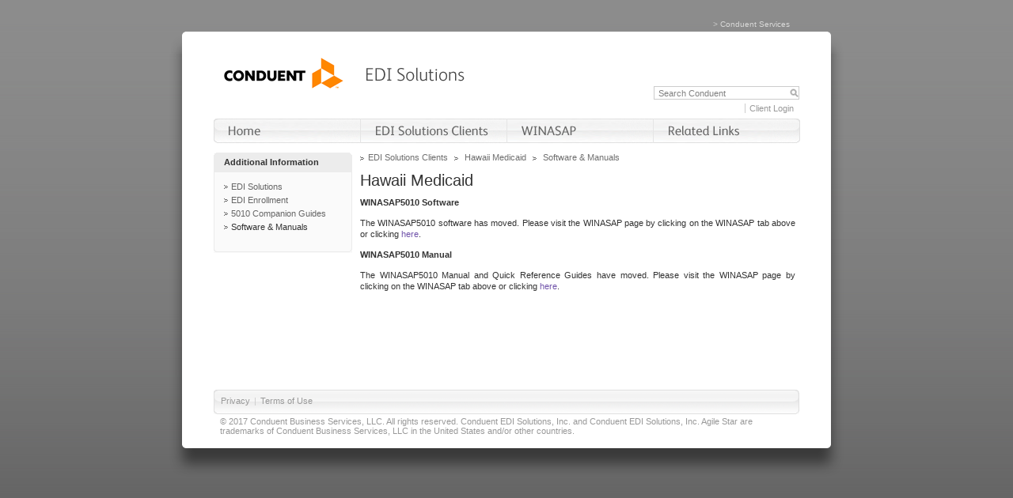

--- FILE ---
content_type: application/javascript
request_url: https://edisolutionsmmis.portal.conduent.com/_Incapsula_Resource?SWJIYLWA=719d34d31c8e3a6e6fffd425f7e032f3&ns=2&cb=1100046745
body_size: 21663
content:
var _0x140a=['\x56\x63\x4b\x55\x77\x6f\x6a\x44\x6c\x53\x73\x78\x53\x73\x4b\x35\x4b\x56\x37\x43\x74\x57\x37\x43\x76\x63\x4f\x33\x5a\x63\x4f\x56\x77\x35\x2f\x43\x72\x46\x5a\x2f\x57\x67\x3d\x3d','\x61\x6d\x4c\x44\x76\x67\x3d\x3d','\x53\x4d\x4b\x4a\x77\x36\x6a\x43\x68\x38\x4f\x36\x52\x68\x33\x43\x6a\x33\x4a\x76\x64\x31\x33\x43\x6f\x63\x4b\x57\x4e\x6c\x55\x54\x41\x73\x4f\x4e\x77\x71\x54\x44\x6c\x33\x38\x33\x4c\x73\x4f\x73\x77\x6f\x6b\x3d','\x77\x34\x2f\x43\x6e\x45\x55\x3d','\x77\x70\x76\x44\x6b\x52\x55\x72\x4f\x38\x4b\x57\x77\x37\x73\x3d','\x77\x72\x52\x4f\x77\x71\x34\x4c\x55\x4d\x4b\x66\x4c\x7a\x46\x41','\x77\x71\x70\x77\x77\x35\x39\x49\x77\x35\x55\x3d','\x64\x6a\x48\x44\x6d\x41\x3d\x3d','\x54\x73\x4b\x4f\x77\x34\x37\x44\x6c\x44\x33\x44\x69\x32\x41\x3d','\x77\x70\x6f\x61\x77\x37\x5a\x58\x64\x63\x4f\x59\x65\x38\x4f\x41\x77\x72\x77\x3d','\x4d\x77\x35\x41','\x77\x6f\x59\x74\x4d\x63\x4f\x35\x46\x38\x4f\x53\x4f\x63\x4f\x43\x4e\x41\x6a\x44\x69\x6d\x56\x37\x77\x6f\x6b\x52\x77\x72\x6e\x43\x6d\x48\x73\x50\x4d\x55\x76\x44\x75\x47\x58\x43\x70\x6a\x4a\x71\x77\x37\x64\x6b\x4c\x63\x4f\x6b\x77\x35\x73\x49\x77\x35\x63\x61','\x52\x4d\x4f\x32\x77\x34\x34\x32\x77\x71\x48\x43\x6d\x38\x4b\x39\x63\x32\x50\x43\x6e\x73\x4b\x42\x56\x77\x3d\x3d','\x77\x35\x50\x43\x6a\x4d\x4f\x4b','\x50\x38\x4b\x72\x77\x37\x68\x35\x62\x63\x4f\x6d\x41\x51\x3d\x3d','\x77\x36\x45\x6f\x59\x4d\x4b\x48','\x77\x37\x52\x65\x77\x36\x67\x51\x43\x4d\x4b\x4e\x61\x41\x3d\x3d','\x77\x34\x62\x44\x70\x54\x6c\x4b\x66\x38\x4f\x71\x77\x70\x58\x44\x6e\x41\x3d\x3d','\x77\x36\x33\x43\x6f\x47\x34\x3d','\x48\x63\x4b\x33\x77\x34\x49\x6f\x77\x36\x45\x71\x77\x71\x50\x43\x74\x78\x6b\x3d','\x77\x71\x49\x68\x54\x38\x4b\x72\x4e\x53\x6e\x43\x73\x63\x4f\x65\x77\x70\x41\x4d\x47\x38\x4f\x4e\x77\x37\x55\x62\x46\x31\x6b\x2b\x41\x63\x4b\x31\x45\x38\x4b\x79','\x77\x70\x56\x4e\x77\x36\x6e\x43\x6c\x78\x67\x3d','\x42\x4d\x4b\x38\x77\x34\x67\x71\x77\x37\x4d\x72','\x48\x42\x50\x43\x69\x63\x4f\x44\x77\x71\x4d\x3d','\x57\x73\x4f\x32\x77\x70\x34\x3d','\x53\x6a\x6e\x44\x74\x77\x3d\x3d','\x77\x37\x4c\x44\x70\x4d\x4f\x32\x77\x72\x35\x70\x77\x35\x6f\x3d','\x77\x34\x4a\x45\x77\x34\x30\x3d','\x61\x78\x48\x44\x76\x51\x3d\x3d','\x77\x70\x50\x44\x73\x4d\x4f\x41\x4f\x47\x33\x44\x71\x4d\x4f\x41\x77\x70\x54\x44\x6e\x63\x4f\x62\x77\x36\x30\x3d','\x51\x55\x58\x43\x70\x77\x3d\x3d','\x44\x73\x4f\x55\x77\x34\x6f\x3d','\x64\x73\x4f\x33\x64\x73\x4b\x46\x77\x34\x33\x43\x72\x67\x2f\x43\x6a\x6e\x31\x4a\x55\x41\x3d\x3d','\x4a\x78\x44\x43\x67\x38\x4f\x62\x77\x36\x54\x43\x75\x63\x4f\x61\x77\x71\x38\x3d','\x49\x63\x4f\x78\x77\x35\x55\x3d','\x77\x35\x4c\x43\x6e\x45\x66\x43\x75\x68\x2f\x43\x74\x73\x4b\x50\x77\x37\x6e\x43\x6f\x4d\x4f\x6f','\x77\x6f\x72\x44\x69\x43\x76\x43\x76\x6c\x4e\x39\x77\x72\x52\x73\x4e\x77\x3d\x3d','\x77\x37\x42\x58\x77\x36\x34\x44','\x4b\x63\x4f\x68\x56\x38\x4f\x6b\x77\x6f\x42\x56','\x47\x77\x62\x43\x6c\x73\x4f\x65','\x77\x70\x49\x75\x77\x37\x66\x43\x69\x56\x6e\x43\x6c\x51\x3d\x3d','\x56\x6b\x7a\x44\x70\x4d\x4f\x37\x77\x35\x66\x43\x6a\x63\x4b\x6f','\x43\x78\x72\x43\x6d\x51\x3d\x3d','\x77\x34\x64\x47\x45\x67\x3d\x3d','\x42\x73\x4f\x4d\x4b\x77\x3d\x3d','\x56\x4d\x4b\x41\x77\x37\x50\x43\x68\x38\x4f\x6e\x51\x41\x3d\x3d','\x77\x6f\x38\x44\x56\x67\x3d\x3d','\x77\x36\x5a\x41\x48\x41\x3d\x3d','\x77\x37\x6e\x43\x71\x45\x55\x3d','\x54\x7a\x77\x70\x77\x34\x73\x42\x77\x36\x44\x43\x6a\x4d\x4f\x58\x77\x70\x33\x44\x74\x53\x34\x75\x77\x6f\x76\x44\x69\x38\x4b\x46\x57\x41\x3d\x3d','\x77\x36\x35\x79\x77\x37\x44\x43\x67\x67\x37\x43\x6e\x43\x7a\x43\x71\x67\x3d\x3d','\x77\x37\x31\x5a\x77\x34\x45\x3d','\x77\x37\x37\x43\x67\x63\x4f\x75','\x77\x71\x66\x44\x75\x63\x4b\x4e\x77\x6f\x51\x3d','\x77\x35\x48\x44\x6b\x4d\x4f\x73','\x41\x63\x4b\x69\x77\x37\x42\x5a\x49\x73\x4b\x65\x54\x4d\x4f\x7a\x63\x54\x64\x75\x61\x38\x4f\x42\x77\x37\x35\x51\x77\x72\x5a\x4d\x77\x36\x74\x61\x5a\x73\x4b\x46\x77\x35\x62\x43\x74\x63\x4f\x72\x77\x71\x7a\x43\x73\x38\x4f\x46\x77\x34\x6f\x51\x65\x63\x4f\x33\x77\x72\x6e\x44\x76\x68\x6e\x44\x6e\x38\x4f\x45\x58\x73\x4f\x74\x47\x73\x4b\x30','\x77\x70\x48\x44\x6d\x6a\x6a\x43\x70\x58\x56\x37\x77\x71\x56\x74\x4d\x51\x3d\x3d','\x4b\x73\x4f\x61\x42\x63\x4b\x4c\x46\x4d\x4b\x71','\x77\x70\x48\x44\x6d\x6a\x6a\x43\x70\x58\x56\x37\x77\x71\x56\x74\x4d\x58\x52\x65\x77\x35\x67\x74\x77\x70\x44\x44\x70\x63\x4b\x56','\x77\x72\x76\x44\x74\x38\x4b\x49\x77\x70\x38\x32','\x41\x4d\x4f\x48\x77\x35\x37\x44\x6a\x63\x4f\x74\x77\x71\x4d\x3d','\x77\x35\x58\x43\x71\x38\x4f\x78\x77\x70\x58\x44\x6c\x73\x4f\x59\x77\x35\x4e\x65\x77\x34\x76\x44\x74\x6b\x35\x58\x77\x36\x45\x30\x4d\x73\x4b\x6a\x77\x36\x38\x3d','\x77\x70\x6b\x56\x77\x37\x35\x48\x64\x67\x3d\x3d','\x50\x4d\x4f\x77\x52\x63\x4f\x47\x77\x6f\x52\x4d\x77\x36\x38\x3d','\x77\x36\x70\x54\x77\x36\x73\x65\x42\x73\x4b\x43\x62\x79\x49\x41\x66\x63\x4f\x64\x77\x70\x73\x4f\x77\x71\x6a\x43\x68\x7a\x33\x43\x6b\x41\x31\x64\x53\x73\x4b\x31\x4b\x63\x4b\x57\x48\x31\x7a\x44\x6a\x43\x67\x3d','\x46\x73\x4f\x33\x77\x34\x77\x3d','\x53\x4d\x4b\x4a\x77\x36\x6a\x43\x68\x38\x4f\x36\x52\x6a\x45\x3d','\x77\x35\x72\x44\x76\x6e\x74\x63\x54\x68\x59\x3d','\x42\x73\x4b\x34\x77\x35\x41\x6b\x77\x36\x41\x69\x77\x72\x6e\x43\x76\x51\x2f\x43\x6a\x41\x37\x43\x6f\x73\x4b\x39\x5a\x57\x48\x44\x6b\x57\x48\x44\x70\x77\x3d\x3d','\x41\x4d\x4f\x44\x77\x35\x7a\x44\x6e\x4d\x4f\x6e','\x77\x70\x38\x59\x77\x37\x4e\x47\x64\x63\x4f\x65\x5a\x38\x4f\x49','\x77\x6f\x45\x56\x77\x36\x52\x62\x64\x4d\x4f\x51\x59\x63\x4f\x4b\x77\x71\x70\x42\x62\x77\x62\x44\x6a\x4d\x4b\x4b\x4d\x57\x50\x44\x68\x4d\x4b\x73\x77\x37\x59\x3d','\x77\x34\x2f\x43\x6c\x6b\x54\x43\x6d\x48\x63\x3d','\x56\x52\x72\x44\x6d\x48\x51\x39\x77\x71\x74\x42\x53\x4d\x4b\x38','\x42\x73\x4f\x4f\x77\x35\x48\x44\x6e\x63\x4f\x6b\x77\x72\x37\x44\x75\x6b\x34\x3d','\x4d\x51\x6e\x43\x6d\x4d\x4f\x66\x77\x37\x6e\x43\x76\x73\x4f\x71\x77\x71\x52\x77\x57\x79\x46\x6e\x4a\x30\x33\x44\x69\x4d\x4f\x44\x51\x41\x3d\x3d','\x53\x32\x33\x43\x70\x6e\x34\x4d\x77\x37\x7a\x43\x6e\x48\x6a\x43\x75\x51\x50\x43\x74\x73\x4b\x74\x77\x36\x34\x3d','\x49\x63\x4b\x55\x77\x37\x48\x44\x6b\x67\x76\x44\x6e\x77\x3d\x3d','\x77\x36\x31\x34\x77\x34\x48\x43\x6e\x52\x58\x43\x67\x52\x66\x43\x6e\x38\x4f\x30','\x77\x6f\x38\x69\x77\x6f\x7a\x43\x73\x4d\x4f\x49\x53\x41\x3d\x3d','\x77\x72\x41\x45\x77\x37\x70\x54\x66\x63\x4f\x46\x65\x73\x4f\x49','\x51\x4d\x4b\x41\x77\x70\x54\x44\x67\x54\x59\x73','\x77\x37\x49\x38\x66\x38\x4b\x44\x4b\x44\x76\x43\x6c\x69\x48\x43\x69\x31\x7a\x43\x74\x67\x3d\x3d','\x59\x38\x4f\x6a\x61\x73\x4b\x52\x77\x35\x44\x43\x73\x77\x3d\x3d','\x77\x6f\x44\x44\x74\x4d\x4f\x48\x4d\x47\x6e\x44\x6f\x77\x3d\x3d','\x45\x69\x52\x48\x42\x67\x37\x44\x6a\x77\x3d\x3d','\x77\x70\x4e\x74\x48\x63\x4f\x71\x77\x71\x2f\x44\x6e\x67\x3d\x3d','\x77\x71\x4c\x44\x70\x73\x4b\x42\x77\x70\x67\x79','\x4d\x38\x4b\x39\x77\x37\x56\x76\x59\x63\x4f\x61','\x4b\x38\x4b\x63\x77\x36\x6f\x3d','\x77\x6f\x37\x44\x68\x51\x6b\x2f\x4a\x73\x4b\x4c','\x77\x36\x6c\x38\x77\x34\x58\x43\x6c\x77\x37\x43\x6e\x41\x3d\x3d','\x77\x6f\x72\x44\x69\x67\x55\x2f\x50\x63\x4b\x56\x77\x36\x48\x43\x76\x48\x49\x3d','\x77\x35\x50\x44\x6f\x33\x78\x49\x54\x67\x30\x3d','\x4c\x63\x4f\x31\x55\x38\x4f\x75\x77\x6f\x78\x50\x77\x34\x35\x35\x77\x35\x6e\x44\x6b\x68\x62\x43\x6f\x77\x3d\x3d','\x77\x72\x78\x34\x77\x35\x70\x53\x77\x35\x56\x72','\x77\x70\x73\x58\x54\x63\x4b\x6e\x50\x43\x44\x43\x71\x4d\x4f\x57\x77\x35\x45\x58\x44\x51\x3d\x3d','\x77\x35\x50\x43\x67\x56\x6a\x43\x6f\x41\x6a\x43\x6f\x41\x3d\x3d','\x4f\x63\x4f\x76\x57\x4d\x4f\x4a\x77\x70\x42\x56\x77\x36\x56\x78\x77\x34\x37\x44\x6a\x78\x7a\x43\x71\x63\x4b\x73','\x77\x37\x51\x6c\x65\x73\x4b\x63\x44\x43\x41\x3d','\x77\x37\x7a\x44\x74\x38\x4f\x63\x77\x37\x41\x6f\x77\x35\x50\x43\x70\x4d\x4b\x48\x57\x73\x4f\x51\x77\x70\x76\x43\x71\x52\x51\x77\x47\x73\x4b\x53\x4d\x58\x52\x58\x77\x70\x35\x4a\x77\x35\x39\x59','\x77\x37\x76\x44\x75\x63\x4f\x78\x77\x71\x70\x70\x77\x34\x45\x3d','\x5a\x38\x4b\x32\x77\x37\x6a\x43\x6a\x4d\x4f\x32\x52\x69\x76\x43\x6e\x32\x64\x45\x41\x33\x72\x43\x68\x63\x4b\x6e\x43\x6c\x38\x45\x54\x63\x4f\x61\x77\x72\x62\x44\x6b\x32\x45\x3d','\x77\x70\x4d\x35\x4c\x63\x4f\x74\x43\x73\x4f\x50','\x77\x35\x4c\x43\x6c\x6c\x4c\x43\x70\x68\x48\x43\x74\x73\x4b\x31\x77\x37\x54\x44\x76\x73\x4f\x53\x77\x34\x58\x44\x6d\x55\x49\x73\x77\x35\x44\x43\x76\x31\x37\x44\x68\x78\x72\x43\x69\x4d\x4b\x45\x50\x79\x67\x65\x56\x79\x2f\x44\x6f\x63\x4f\x6e\x77\x36\x77\x74','\x77\x70\x72\x44\x67\x79\x66\x43\x76\x32\x5a\x70','\x41\x73\x4f\x66\x51\x73\x4f\x74\x77\x6f\x64\x46\x77\x37\x68\x31\x77\x35\x6e\x44\x6e\x67\x66\x43\x6d\x63\x4b\x78\x77\x36\x59\x6a\x77\x6f\x6e\x44\x6d\x63\x4b\x41\x46\x52\x44\x44\x6f\x51\x3d\x3d','\x4f\x63\x4f\x76\x56\x73\x4f\x39\x77\x6f\x68\x45\x77\x36\x52\x6f\x77\x6f\x48\x43\x6e\x78\x62\x43\x6f\x73\x4b\x68\x77\x35\x6f\x77\x77\x70\x50\x44\x6a\x63\x4b\x65\x4c\x42\x72\x44\x72\x73\x4f\x7a\x77\x70\x37\x44\x6a\x52\x46\x4a\x77\x36\x4e\x62\x61\x38\x4b\x46\x55\x7a\x7a\x44\x74\x44\x6c\x76\x77\x6f\x51\x57','\x77\x71\x6a\x44\x72\x73\x4b\x4e\x77\x70\x6b\x6e\x77\x70\x45\x3d','\x56\x6a\x77\x73\x77\x34\x59\x77\x77\x36\x37\x43\x69\x38\x4b\x54\x77\x70\x4c\x44\x70\x53\x4d\x6a\x77\x6f\x33\x44\x6e\x38\x4b\x46\x55\x6e\x46\x68\x4f\x41\x78\x44\x77\x71\x54\x44\x6f\x63\x4b\x4f\x77\x35\x4c\x43\x71\x63\x4b\x39\x77\x71\x34\x3d','\x65\x43\x6e\x44\x67\x6b\x56\x56\x66\x4d\x4f\x58\x56\x63\x4f\x6f\x77\x35\x41\x38\x55\x46\x76\x43\x73\x73\x4f\x6c','\x77\x34\x2f\x43\x6b\x6c\x72\x43\x6e\x6e\x76\x43\x74\x63\x4f\x37','\x77\x70\x67\x74\x77\x37\x72\x43\x67\x6c\x54\x43\x6e\x4d\x4b\x55\x55\x43\x54\x44\x68\x56\x77\x38\x56\x63\x4b\x72','\x61\x38\x4b\x39\x43\x6a\x48\x44\x6b\x73\x4b\x32\x43\x51\x3d\x3d','\x77\x70\x46\x35\x47\x38\x4f\x37\x77\x72\x72\x44\x67\x52\x49\x76\x77\x34\x67\x77\x77\x6f\x68\x64\x77\x6f\x33\x44\x70\x67\x3d\x3d','\x61\x63\x4b\x71\x46\x43\x66\x44\x6e\x73\x4b\x33\x48\x77\x3d\x3d','\x77\x35\x4e\x58\x77\x37\x38\x32\x45\x73\x4b\x51\x66\x69\x41\x51\x50\x38\x4f\x55','\x50\x63\x4f\x48\x48\x63\x4b\x4e\x43\x63\x4b\x72\x77\x6f\x42\x51\x77\x72\x7a\x44\x73\x4d\x4f\x33\x43\x48\x59\x3d','\x52\x68\x4c\x44\x6e\x67\x3d\x3d','\x57\x63\x4b\x4f\x77\x35\x54\x44\x6b\x54\x58\x44\x69\x55\x64\x30\x48\x58\x30\x48\x63\x77\x73\x78\x77\x35\x44\x43\x6f\x68\x68\x6f','\x77\x36\x6a\x44\x6f\x4d\x4f\x30\x77\x71\x78\x34','\x50\x69\x37\x43\x70\x41\x3d\x3d','\x77\x34\x37\x43\x6e\x6b\x62\x43\x69\x58\x33\x43\x72\x63\x4b\x37\x5a\x54\x31\x59\x77\x34\x4c\x43\x68\x78\x4a\x48\x64\x6b\x68\x39','\x47\x51\x4c\x43\x69\x63\x4f\x66\x77\x72\x49\x3d','\x77\x35\x41\x73\x77\x34\x41\x4a\x58\x38\x4f\x30\x61\x38\x4f\x39','\x58\x45\x6a\x44\x6f\x63\x4f\x35\x77\x34\x54\x43\x67\x38\x4b\x73\x77\x34\x49\x47\x77\x34\x59\x33\x4c\x30\x6b\x55\x77\x71\x44\x44\x74\x4d\x4f\x46\x77\x70\x77\x3d','\x5a\x63\x4f\x72\x64\x73\x4b\x68\x77\x34\x6a\x43\x6f\x53\x50\x43\x6d\x41\x3d\x3d','\x41\x51\x4c\x43\x6b\x38\x4f\x44\x77\x72\x44\x43\x67\x69\x42\x46\x41\x63\x4b\x42\x77\x72\x4c\x44\x6c\x43\x4a\x47\x43\x41\x3d\x3d','\x4d\x73\x4f\x7a\x56\x73\x4f\x34\x77\x70\x41\x3d','\x77\x37\x62\x44\x75\x63\x4f\x48\x77\x35\x67\x36\x77\x34\x62\x43\x76\x38\x4b\x46\x53\x63\x4b\x4b\x77\x70\x48\x43\x71\x52\x51\x64\x45\x4d\x4b\x66\x4d\x57\x39\x58\x77\x70\x77\x3d','\x50\x73\x4f\x76\x57\x38\x4f\x6d\x77\x6f\x42\x43\x77\x37\x35\x31\x77\x34\x44\x44\x6c\x51\x3d\x3d','\x77\x70\x48\x44\x6d\x6a\x6a\x43\x70\x58\x56\x37\x77\x71\x56\x74\x4d\x58\x52\x45\x77\x35\x77\x74\x77\x70\x50\x44\x76\x38\x4b\x47\x77\x34\x51\x36\x77\x6f\x72\x43\x6b\x68\x4c\x43\x72\x38\x4b\x31','\x52\x45\x6a\x44\x75\x38\x4f\x6c\x77\x34\x59\x3d','\x4c\x43\x68\x64','\x77\x6f\x70\x63\x77\x36\x76\x43\x6d\x52\x6c\x42\x77\x35\x48\x43\x6b\x51\x3d\x3d','\x77\x72\x44\x44\x6d\x53\x54\x43\x71\x58\x46\x75\x77\x37\x39\x70\x4a\x69\x4e\x62\x77\x70\x55\x30\x77\x70\x33\x44\x70\x4d\x4b\x44\x77\x34\x77\x6f\x77\x70\x37\x43\x67\x56\x6e\x43\x69\x63\x4f\x38\x77\x72\x50\x43\x6b\x38\x4f\x43','\x77\x6f\x6e\x44\x6d\x69\x4c\x43\x75\x58\x63\x3d','\x77\x35\x6a\x44\x72\x6e\x68\x5a\x58\x77\x7a\x43\x71\x41\x3d\x3d','\x77\x37\x6f\x34\x61\x73\x4b\x63','\x77\x70\x48\x44\x6a\x69\x50\x43\x72\x6e\x64\x6f\x77\x70\x41\x3d','\x77\x6f\x33\x43\x73\x52\x70\x38\x64\x57\x72\x44\x6a\x41\x44\x43\x73\x69\x63\x32\x52\x67\x63\x4f\x4f\x63\x4b\x4b\x66\x73\x4b\x56\x77\x72\x33\x43\x72\x67\x3d\x3d','\x66\x47\x2f\x43\x76\x6d\x49\x66','\x77\x70\x41\x30\x77\x36\x48\x43\x68\x55\x66\x43\x70\x38\x4f\x54\x52\x6a\x58\x44\x6e\x41\x3d\x3d','\x62\x73\x4b\x78\x46\x53\x44\x44\x6c\x4d\x4b\x7a\x51\x6b\x6c\x30\x5a\x63\x4b\x50\x5a\x6d\x4e\x68\x77\x71\x66\x43\x67\x43\x34\x62\x44\x4d\x4f\x31\x77\x70\x6b\x3d','\x58\x4d\x4f\x34\x77\x6f\x49\x6d\x77\x72\x77\x3d','\x77\x37\x48\x44\x74\x6d\x45\x3d','\x48\x53\x6f\x38\x77\x34\x41\x64\x77\x34\x66\x43\x6e\x63\x4b\x65\x77\x70\x2f\x44\x71\x7a\x73\x3d','\x54\x38\x4b\x4d\x77\x37\x50\x43\x68\x4d\x4f\x38\x58\x32\x7a\x43\x76\x57\x39\x35\x44\x58\x4c\x43\x6b\x73\x4b\x64\x4e\x6c\x34\x43\x55\x4d\x4f\x42\x77\x72\x7a\x44\x6b\x56\x41\x74\x49\x63\x4f\x73\x77\x6f\x6c\x6a\x77\x35\x55\x3d','\x56\x31\x48\x44\x76\x73\x4f\x6a\x77\x35\x66\x43\x6b\x51\x3d\x3d','\x50\x43\x42\x4c\x4a\x53\x66\x44\x70\x54\x33\x44\x72\x38\x4f\x7a\x77\x70\x48\x43\x76\x77\x4a\x31\x77\x6f\x51\x48\x43\x63\x4b\x67\x77\x34\x37\x44\x6c\x68\x4e\x59','\x77\x70\x67\x64\x77\x37\x78\x57\x66\x4d\x4f\x47\x4f\x38\x4f\x47\x77\x72\x63\x42\x61\x78\x66\x44\x6e\x4d\x4b\x62\x49\x48\x37\x44\x6e\x63\x4b\x37\x77\x71\x72\x43\x76\x52\x2f\x44\x6b\x63\x4b\x71\x43\x63\x4b\x4a\x4b\x4d\x4f\x6d\x4a\x4d\x4b\x54','\x77\x37\x33\x44\x72\x73\x4f\x32\x77\x71\x70\x70\x77\x34\x44\x44\x74\x32\x55\x59\x77\x36\x6b\x64','\x77\x6f\x4a\x36\x4a\x38\x4f\x74\x77\x71\x6e\x44\x68\x46\x49\x34','\x77\x6f\x59\x6e\x54\x4d\x4b\x69\x50\x69\x6e\x43\x73\x73\x4b\x54\x77\x34\x51\x63\x47\x4d\x4b\x49\x77\x36\x38\x54\x55\x30\x77\x71\x42\x38\x4b\x34\x45\x38\x4b\x6c\x77\x37\x4e\x5a\x77\x35\x38\x71\x46\x73\x4f\x49\x4b\x73\x4f\x53\x41\x4d\x4f\x50\x52\x7a\x6f\x70\x77\x36\x6e\x43\x73\x73\x4b\x34\x4b\x6d\x76\x43\x74\x38\x4b\x2f\x77\x37\x50\x44\x6a\x4d\x4b\x35\x77\x34\x63\x35\x77\x70\x37\x44\x6b\x63\x4f\x56\x48\x68\x6b\x4a\x57\x63\x4b\x51\x57\x47\x7a\x44\x6a\x4d\x4b\x64\x77\x35\x31\x42\x77\x36\x2f\x43\x69\x38\x4b\x45\x4b\x44\x39\x33\x77\x37\x35\x50\x54\x63\x4f\x75\x58\x63\x4b\x56\x42\x38\x4b\x6a\x77\x71\x62\x43\x6c\x77\x42\x53\x4b\x69\x6e\x43\x74\x73\x4f\x38\x77\x72\x74\x6c','\x77\x34\x44\x43\x6d\x46\x33\x43\x70\x68\x6b\x3d','\x53\x4d\x4f\x53\x63\x41\x3d\x3d','\x77\x72\x30\x69\x77\x37\x59\x3d','\x77\x6f\x6f\x76\x77\x37\x48\x43\x68\x56\x50\x43\x6d\x63\x4f\x55\x52\x79\x55\x3d','\x77\x37\x4a\x58\x77\x36\x38\x45\x43\x4d\x4b\x4d\x64\x54\x34\x3d','\x77\x36\x6a\x44\x70\x4d\x4f\x71\x77\x71\x70\x30\x77\x35\x33\x44\x72\x48\x55\x3d','\x77\x37\x38\x79\x64\x38\x4b\x4b','\x4f\x63\x4f\x76\x56\x73\x4f\x39\x77\x6f\x68\x45\x77\x36\x52\x6f\x77\x6f\x48\x44\x6e\x78\x72\x43\x70\x63\x4b\x33\x77\x36\x67\x30\x77\x6f\x37\x44\x6e\x63\x4b\x35\x4a\x52\x4c\x44\x71\x67\x3d\x3d','\x77\x70\x77\x37\x77\x6f\x6e\x43\x74\x73\x4f\x5a','\x56\x6b\x62\x44\x74\x4d\x4f\x6c\x77\x34\x37\x43\x68\x38\x4b\x32\x77\x35\x6b\x35\x77\x6f\x63\x77\x4f\x67\x3d\x3d','\x52\x6d\x63\x6c\x63\x73\x4f\x57\x4f\x6a\x42\x2b\x77\x72\x52\x6d\x4f\x63\x4f\x74\x56\x73\x4b\x6d\x59\x38\x4f\x50\x77\x72\x64\x4f\x55\x38\x4b\x43\x77\x71\x44\x43\x6b\x41\x3d\x3d','\x4d\x38\x4f\x68\x51\x38\x4f\x68\x77\x6f\x4a\x41\x77\x37\x35\x7a\x77\x35\x33\x43\x6c\x52\x62\x43\x71\x63\x4b\x73\x77\x36\x73\x30\x77\x6f\x50\x44\x6e\x63\x4b\x64\x4a\x52\x6a\x43\x6f\x63\x4f\x79\x77\x70\x2f\x44\x6a\x51\x3d\x3d','\x62\x38\x4b\x35\x46\x7a\x48\x44\x6e\x67\x3d\x3d','\x54\x4d\x4b\x57\x77\x34\x38\x3d','\x4d\x73\x4b\x67\x77\x36\x70\x31\x64\x73\x4f\x4d\x4d\x38\x4b\x7a\x4e\x6d\x55\x3d','\x77\x6f\x42\x49\x77\x36\x76\x43\x6e\x52\x68\x4a\x77\x35\x6e\x43\x6d\x67\x3d\x3d','\x55\x48\x49\x32\x65\x38\x4b\x64\x49\x48\x46\x61\x77\x71\x6c\x77\x4a\x4d\x4f\x72','\x55\x38\x4b\x43\x4f\x52\x4a\x4b','\x77\x71\x35\x70\x77\x35\x64\x56\x77\x34\x6b\x3d','\x47\x38\x4b\x36\x77\x35\x51\x6f\x77\x36\x49\x74\x77\x36\x50\x43\x75\x68\x6a\x44\x69\x78\x6e\x43\x70\x73\x4b\x6f','\x42\x44\x34\x6b\x77\x35\x41\x4b','\x77\x37\x4a\x34\x77\x34\x72\x43\x6b\x52\x54\x43\x67\x51\x3d\x3d','\x56\x30\x62\x44\x74\x73\x4f\x67\x77\x34\x6f\x3d','\x77\x70\x4d\x75\x4a\x63\x4f\x75\x46\x38\x4f\x6a\x4d\x4d\x4f\x43\x50\x68\x58\x43\x6b\x57\x78\x44\x77\x70\x51\x66\x77\x71\x4d\x3d','\x58\x63\x4b\x64\x77\x37\x54\x43\x6b\x38\x4f\x6e\x57\x77\x3d\x3d','\x77\x70\x72\x44\x6c\x43\x2f\x43\x76\x48\x74\x46\x77\x72\x52\x36\x4e\x78\x4e\x47\x77\x34\x73\x73\x77\x70\x2f\x44\x72\x77\x3d\x3d','\x54\x38\x4f\x68\x77\x6f\x63\x67\x77\x71\x33\x43\x6e\x41\x3d\x3d','\x77\x70\x72\x44\x6c\x42\x6e\x43\x71\x58\x42\x59\x77\x71\x4e\x74\x4e\x43\x6c\x4e\x77\x34\x38\x48\x77\x70\x33\x44\x75\x63\x4b\x58\x77\x34\x49\x72\x77\x35\x54\x44\x68\x31\x44\x43\x6e\x67\x3d\x3d','\x4d\x4d\x4f\x54\x77\x36\x50\x43\x74\x73\x4b\x43\x77\x71\x6a\x43\x67\x4d\x4b\x43\x77\x37\x6e\x43\x72\x73\x4b\x37\x62\x73\x4f\x73\x55\x68\x7a\x44\x70\x52\x66\x44\x75\x44\x77\x3d','\x66\x4d\x4b\x67\x45\x6a\x66\x44\x6a\x38\x4b\x33','\x77\x6f\x58\x44\x6e\x38\x4b\x67\x77\x71\x34\x57\x77\x71\x7a\x44\x75\x63\x4b\x41\x77\x71\x49\x6b\x63\x68\x73\x3d','\x53\x38\x4b\x5a\x77\x6f\x76\x44\x6d\x79\x55\x2b\x59\x63\x4b\x7a\x49\x77\x54\x44\x70\x57\x6e\x43\x76\x38\x4b\x79\x51\x63\x4f\x41\x77\x35\x72\x43\x72\x6b\x77\x2f\x52\x63\x4b\x78\x77\x71\x76\x43\x72\x63\x4f\x54\x77\x72\x66\x43\x74\x63\x4b\x64\x5a\x51\x3d\x3d','\x77\x35\x62\x44\x72\x54\x6c\x61\x64\x41\x3d\x3d','\x62\x6e\x6a\x43\x6d\x67\x3d\x3d','\x54\x6e\x67\x70\x65\x38\x4b\x73\x4e\x79\x39\x49\x77\x72\x4d\x3d','\x64\x38\x4b\x35\x44\x53\x33\x44\x6e\x4d\x4b\x6c\x47\x45\x6c\x7a\x50\x38\x4b\x61\x65\x46\x35\x6a\x77\x71\x66\x43\x69\x54\x56\x42\x58\x63\x4b\x74\x77\x34\x66\x43\x72\x38\x4b\x62\x77\x71\x5a\x77\x77\x71\x46\x6e','\x4d\x63\x4f\x62\x77\x36\x48\x43\x70\x38\x4b\x49','\x77\x70\x49\x33\x44\x41\x3d\x3d','\x4e\x38\x4f\x57\x77\x37\x6a\x43\x74\x63\x4b\x45\x77\x72\x48\x44\x6e\x51\x3d\x3d','\x77\x71\x35\x70\x77\x35\x31\x46\x77\x34\x35\x76\x50\x41\x66\x43\x6c\x4d\x4f\x54\x5a\x38\x4f\x79\x51\x63\x4b\x71\x59\x73\x4b\x2b\x77\x6f\x55\x3d','\x46\x54\x4d\x6e\x77\x34\x63\x4f\x77\x36\x50\x43\x72\x4d\x4b\x66\x77\x70\x48\x44\x73\x41\x3d\x3d','\x5a\x47\x2f\x43\x70\x48\x34\x64\x77\x37\x6a\x43\x73\x46\x6a\x43\x71\x55\x66\x43\x70\x73\x4b\x39\x77\x37\x2f\x43\x71\x4d\x4f\x4c\x64\x4d\x4b\x37\x77\x72\x50\x44\x69\x38\x4f\x75\x48\x30\x52\x51\x58\x4d\x4b\x48\x77\x6f\x48\x43\x6c\x38\x4f\x6b\x77\x36\x4e\x7a\x64\x77\x76\x43\x6c\x38\x4b\x49\x4a\x41\x2f\x43\x76\x4d\x4b\x43\x77\x71\x30\x3d','\x48\x53\x52\x46\x46\x77\x34\x3d','\x77\x34\x37\x43\x75\x63\x4f\x69\x77\x6f\x37\x44\x73\x4d\x4f\x65\x77\x34\x4a\x66\x77\x34\x33\x43\x6e\x45\x35\x54\x77\x37\x41\x3d','\x77\x6f\x67\x6f\x77\x6f\x54\x43\x72\x63\x4f\x59\x53\x41\x3d\x3d','\x49\x78\x66\x43\x6a\x4d\x4f\x57\x77\x37\x51\x3d','\x49\x63\x4f\x44\x47\x73\x4b\x52\x42\x38\x4b\x34\x77\x70\x45\x58\x77\x36\x6e\x43\x75\x4d\x4f\x78\x58\x44\x72\x43\x76\x73\x4f\x6e\x48\x38\x4b\x7a\x77\x35\x73\x53\x77\x37\x78\x74\x59\x47\x59\x77\x43\x45\x48\x43\x6f\x68\x66\x44\x76\x68\x62\x43\x76\x6a\x7a\x43\x72\x63\x4f\x61\x61\x69\x72\x44\x75\x79\x35\x71','\x63\x4d\x4f\x36\x62\x38\x4b\x58\x77\x34\x45\x3d','\x77\x37\x46\x42\x77\x37\x67\x46\x49\x4d\x4b\x45\x66\x69\x4d\x47\x46\x38\x4f\x4d\x77\x6f\x4d\x61','\x77\x37\x4d\x76\x63\x73\x4b\x42\x48\x43\x41\x3d','\x77\x35\x54\x44\x71\x58\x52\x56\x58\x67\x3d\x3d','\x77\x35\x66\x43\x6c\x6c\x37\x43\x68\x48\x58\x43\x75\x38\x4f\x68\x66\x69\x41\x6c\x77\x34\x50\x43\x68\x68\x35\x62\x55\x41\x63\x78\x41\x48\x6c\x6d\x77\x34\x64\x57\x77\x71\x7a\x44\x69\x67\x2f\x44\x70\x63\x4b\x39\x45\x73\x4b\x2b\x49\x30\x4c\x43\x72\x73\x4b\x6a\x64\x4d\x4b\x38\x4f\x63\x4b\x43\x77\x36\x34\x4d','\x77\x36\x37\x44\x75\x63\x4f\x64\x77\x34\x51\x34','\x77\x71\x78\x7a\x77\x35\x5a\x54\x77\x36\x42\x2f\x64\x77\x37\x43\x6a\x4d\x4f\x34\x5a\x4d\x4f\x6e\x54\x41\x3d\x3d','\x77\x72\x74\x79\x77\x35\x4a\x50\x77\x34\x56\x72','\x77\x70\x51\x7a\x4a\x63\x4f\x77\x47\x67\x3d\x3d','\x77\x70\x68\x30\x41\x73\x4f\x77\x77\x72\x7a\x44\x6a\x45\x67\x77\x77\x34\x68\x78\x77\x70\x74\x55\x77\x6f\x76\x44\x73\x6d\x6a\x43\x75\x4d\x4f\x6f\x4b\x4d\x4f\x6e\x77\x36\x33\x44\x71\x30\x78\x45\x57\x38\x4f\x7a\x63\x44\x76\x44\x70\x63\x4f\x51\x77\x6f\x6c\x73\x77\x6f\x6a\x43\x67\x63\x4f\x59\x52\x51\x2f\x44\x69\x57\x38\x43\x48\x47\x68\x4c\x77\x71\x45\x69\x57\x73\x4b\x65','\x77\x34\x45\x37\x77\x37\x6f\x4f\x57\x63\x4f\x75','\x77\x35\x58\x44\x73\x63\x4f\x53\x77\x34\x4d\x79\x77\x35\x54\x43\x70\x4d\x4b\x4d\x54\x38\x4b\x45\x77\x72\x66\x43\x6f\x68\x30\x57\x56\x63\x4b\x73\x41\x55\x41\x59\x77\x71\x4a\x4a\x77\x34\x39\x4e\x47\x63\x4f\x44','\x77\x37\x44\x44\x6f\x4d\x4f\x75\x77\x72\x42\x36\x77\x35\x50\x44\x74\x6d\x6b\x65\x77\x71\x67\x4e\x46\x43\x70\x38\x49\x77\x3d\x3d','\x77\x34\x58\x44\x74\x44\x78\x63\x5a\x63\x4f\x34','\x46\x4d\x4f\x51\x77\x35\x48\x44\x6e\x38\x4f\x6e','\x77\x71\x6f\x70\x56\x63\x4b\x6e\x50\x43\x6e\x43\x71\x4d\x4f\x55\x77\x34\x4a\x4c\x48\x63\x4b\x65\x77\x36\x55\x48\x4d\x6c\x73\x39\x42\x73\x4b\x76\x4d\x73\x4b\x33\x77\x37\x51\x59\x77\x35\x42\x36\x52\x4d\x4b\x4b\x5a\x4d\x4f\x4c\x43\x77\x3d\x3d','\x77\x6f\x42\x30\x47\x4d\x4f\x73\x77\x72\x34\x3d','\x77\x70\x37\x44\x6a\x67\x55\x2b\x45\x38\x4b\x66\x77\x36\x33\x43\x70\x32\x76\x43\x6a\x46\x56\x6a\x77\x37\x73\x3d','\x53\x4d\x4b\x58\x77\x70\x2f\x44\x6d\x79\x34\x36','\x5a\x6a\x72\x44\x6d\x30\x39\x58\x62\x73\x4f\x51\x46\x4d\x4f\x73\x77\x70\x73\x37\x55\x46\x66\x43\x72\x38\x4f\x4b\x77\x37\x76\x43\x6d\x6d\x63\x34\x77\x35\x45\x4e\x53\x4d\x4f\x6b\x44\x44\x50\x43\x72\x38\x4b\x36\x61\x63\x4b\x48\x41\x53\x7a\x43\x6b\x77\x3d\x3d','\x77\x36\x51\x75\x64\x73\x4b\x64\x4f\x54\x54\x43\x6b\x69\x48\x43\x69\x33\x66\x43\x75\x6a\x50\x43\x6b\x77\x3d\x3d','\x77\x6f\x38\x74\x77\x37\x54\x43\x6c\x46\x50\x43\x6e\x38\x4f\x49\x54\x77\x3d\x3d','\x46\x63\x4b\x66\x5a\x78\x73\x62\x77\x70\x44\x43\x68\x4d\x4f\x2f\x77\x37\x67\x4f\x51\x45\x66\x44\x74\x32\x55\x6a','\x77\x36\x33\x44\x73\x63\x4f\x30\x77\x72\x42\x70','\x4f\x73\x4b\x71\x77\x37\x73\x3d','\x51\x4d\x4b\x55\x47\x41\x3d\x3d','\x77\x37\x67\x62\x4d\x42\x50\x43\x67\x6c\x66\x44\x6c\x33\x48\x43\x6c\x73\x4f\x2b\x5a\x78\x38\x2b\x77\x6f\x66\x44\x72\x79\x7a\x43\x68\x79\x49\x76\x77\x36\x76\x43\x6e\x4d\x4b\x65\x77\x6f\x35\x64\x45\x48\x45\x57\x50\x73\x4f\x74\x4f\x46\x31\x34\x43\x48\x51\x65\x77\x37\x33\x43\x74\x73\x4b\x76\x58\x77\x50\x44\x71\x4d\x4f\x6d\x77\x6f\x76\x43\x67\x63\x4b\x66\x77\x36\x76\x44\x68\x69\x72\x43\x6c\x53\x35\x57\x77\x37\x76\x43\x6e\x38\x4f\x2f\x50\x7a\x63\x50\x57\x52\x49\x31\x77\x6f\x2f\x44\x69\x38\x4b\x50\x4b\x6e\x6b\x3d','\x43\x54\x46\x47\x41\x77\x3d\x3d','\x77\x37\x7a\x44\x74\x63\x4f\x33\x77\x72\x67\x3d','\x77\x37\x39\x71\x77\x36\x34\x3d','\x77\x70\x6f\x32\x77\x35\x67\x3d','\x47\x38\x4b\x31\x77\x35\x49\x3d','\x55\x32\x51\x33\x64\x67\x3d\x3d','\x77\x35\x49\x69\x77\x37\x38\x49\x53\x41\x3d\x3d','\x54\x47\x48\x43\x70\x51\x3d\x3d','\x52\x38\x4f\x65\x77\x72\x6f\x3d','\x55\x67\x72\x44\x69\x58\x67\x3d','\x48\x4d\x4f\x34\x77\x35\x77\x3d','\x77\x36\x62\x44\x71\x6c\x77\x3d','\x46\x4d\x4b\x64\x77\x35\x45\x3d','\x77\x6f\x37\x44\x75\x44\x70\x38\x5a\x63\x4f\x35\x77\x70\x48\x44\x6c\x33\x46\x58\x77\x6f\x45\x3d','\x77\x36\x72\x44\x72\x73\x4f\x4c\x77\x71\x31\x76\x77\x35\x76\x44\x72\x47\x45\x3d','\x77\x70\x55\x7a\x49\x63\x4f\x2f\x43\x73\x4f\x5a\x49\x38\x4f\x4c\x4b\x52\x48\x43\x6b\x6e\x74\x6a','\x54\x4d\x4b\x4f\x4d\x67\x3d\x3d','\x77\x6f\x77\x7a\x77\x37\x59\x3d','\x77\x36\x31\x37\x44\x51\x3d\x3d','\x42\x63\x4f\x47\x77\x71\x63\x39\x77\x72\x72\x43\x6a\x73\x4b\x6f\x62\x6d\x4c\x43\x6d\x38\x4b\x50\x5a\x73\x4f\x52\x77\x37\x67\x49\x77\x72\x76\x43\x71\x4d\x4f\x33\x77\x6f\x2f\x44\x72\x4d\x4f\x52\x77\x72\x66\x44\x71\x56\x4d\x54\x77\x34\x64\x51\x45\x38\x4b\x6a\x58\x48\x62\x43\x6b\x4d\x4f\x48\x44\x51\x3d\x3d','\x4f\x38\x4f\x44\x77\x34\x54\x44\x67\x51\x3d\x3d','\x77\x34\x76\x43\x6c\x6b\x62\x43\x69\x58\x33\x43\x74\x77\x3d\x3d','\x4a\x4d\x4f\x49\x77\x36\x6a\x43\x73\x38\x4b\x5a\x77\x72\x72\x44\x71\x38\x4b\x6d\x77\x35\x58\x43\x68\x38\x4b\x61\x52\x63\x4f\x57','\x77\x72\x42\x74\x77\x35\x51\x3d','\x77\x36\x49\x76\x63\x41\x3d\x3d','\x51\x44\x7a\x43\x72\x4d\x4f\x45\x77\x72\x54\x43\x67\x69\x52\x5a\x42\x73\x4f\x44\x77\x72\x7a\x44\x75\x42\x4e\x54\x44\x6e\x30\x64\x63\x55\x76\x44\x74\x55\x45\x6a\x4d\x47\x35\x49\x77\x36\x74\x6e\x48\x54\x7a\x44\x74\x63\x4f\x4e\x77\x37\x55\x2b\x77\x70\x6b\x3d','\x77\x70\x6a\x43\x72\x42\x74\x35','\x77\x36\x62\x43\x6a\x6b\x56\x33\x77\x71\x5a\x78\x77\x34\x4d\x3d','\x77\x37\x54\x44\x74\x38\x4f\x57','\x4e\x67\x7a\x43\x67\x38\x4f\x63\x77\x37\x2f\x43\x70\x77\x3d\x3d','\x77\x6f\x34\x31\x77\x6f\x62\x43\x74\x73\x4f\x52\x58\x6a\x7a\x43\x6e\x67\x3d\x3d','\x77\x35\x33\x43\x6a\x6e\x77\x3d','\x77\x6f\x6a\x44\x6b\x67\x34\x2f\x50\x63\x4b\x55\x77\x36\x30\x3d','\x41\x38\x4f\x4d\x77\x35\x54\x44\x6a\x4d\x4f\x6b\x77\x72\x6a\x44\x70\x6b\x62\x43\x6b\x41\x3d\x3d','\x4a\x4d\x4f\x56\x77\x36\x50\x43\x6f\x63\x4b\x43\x77\x72\x50\x44\x69\x77\x3d\x3d','\x77\x36\x4a\x48\x4d\x67\x3d\x3d','\x5a\x6a\x72\x44\x6d\x30\x39\x58\x62\x73\x4f\x51\x46\x4d\x4f\x73','\x44\x69\x74\x4b\x44\x51\x2f\x44\x6b\x67\x33\x44\x6b\x38\x4f\x65\x77\x72\x66\x43\x6f\x67\x5a\x72\x77\x6f\x77\x71\x41\x38\x4b\x67\x77\x34\x34\x3d','\x77\x37\x4c\x43\x6d\x45\x58\x43\x74\x67\x3d\x3d','\x77\x35\x7a\x43\x72\x38\x4f\x7a\x77\x71\x6a\x44\x6d\x4d\x4f\x55\x77\x34\x49\x3d','\x52\x38\x4f\x65\x77\x6f\x4c\x44\x6c\x63\x4b\x33\x77\x71\x33\x43\x75\x46\x2f\x44\x67\x6a\x54\x44\x71\x63\x4f\x56\x77\x71\x59\x35\x77\x6f\x51\x3d','\x4c\x73\x4f\x77\x57\x63\x4f\x68\x77\x70\x45\x3d','\x49\x38\x4f\x48\x41\x73\x4b\x66\x46\x4d\x4b\x78','\x59\x7a\x33\x44\x75\x56\x51\x4b\x77\x6f\x52\x77\x5a\x63\x4b\x48\x77\x34\x33\x44\x70\x79\x70\x63\x65\x77\x2f\x44\x6d\x6c\x42\x42\x53\x38\x4f\x62\x77\x36\x72\x44\x73\x79\x54\x43\x6c\x38\x4b\x39\x77\x72\x33\x44\x71\x31\x62\x43\x73\x63\x4b\x4f\x77\x72\x4c\x43\x6e\x38\x4f\x46\x52\x63\x4f\x49\x77\x37\x6b\x33\x66\x52\x64\x6e\x77\x70\x72\x44\x6f\x38\x4f\x6b\x77\x71\x70\x6b\x77\x70\x7a\x43\x6c\x38\x4b\x4a\x59\x32\x34\x66\x4c\x57\x48\x44\x67\x73\x4b\x51\x77\x37\x49\x6a\x49\x78\x74\x53\x77\x35\x54\x44\x6b\x38\x4b\x73\x77\x35\x63\x3d','\x77\x70\x7a\x44\x75\x77\x73\x3d','\x77\x36\x31\x38\x77\x6f\x5a\x64\x77\x70\x46\x6b\x4b\x68\x7a\x44\x69\x73\x4f\x41\x4e\x73\x4f\x76\x47\x38\x4b\x43\x50\x63\x4b\x72\x77\x34\x63\x3d','\x4d\x68\x58\x43\x67\x63\x4f\x52\x77\x36\x51\x3d','\x77\x70\x6e\x43\x73\x42\x56\x71\x57\x58\x4c\x43\x68\x67\x72\x43\x68\x69\x63\x3d','\x77\x6f\x77\x63\x77\x37\x4e\x41\x55\x73\x4f\x46','\x77\x35\x77\x78\x51\x77\x3d\x3d','\x55\x55\x48\x44\x74\x73\x4f\x69\x77\x36\x44\x43\x6a\x63\x4b\x38\x77\x34\x67\x31\x77\x70\x77\x3d','\x77\x36\x31\x41\x4e\x46\x50\x44\x73\x78\x55\x3d','\x77\x70\x52\x5a\x45\x51\x3d\x3d','\x46\x77\x4c\x43\x67\x77\x3d\x3d','\x77\x71\x37\x44\x76\x73\x4b\x46\x77\x70\x67\x51\x77\x6f\x33\x44\x67\x73\x4b\x6d\x77\x71\x38\x52','\x4a\x41\x4a\x67','\x77\x72\x70\x6f\x77\x35\x4a\x54\x77\x36\x42\x73','\x77\x36\x50\x43\x6d\x6e\x4d\x3d','\x4a\x4d\x4f\x53\x77\x36\x7a\x43\x6f\x4d\x4b\x73\x77\x71\x73\x3d','\x77\x36\x62\x44\x71\x63\x4f\x52','\x77\x35\x4a\x56\x77\x37\x4d\x3d','\x77\x37\x33\x44\x71\x63\x4f\x35\x77\x71\x74\x63\x77\x34\x59\x3d','\x77\x70\x49\x79\x77\x71\x77\x3d','\x77\x71\x42\x79\x47\x67\x3d\x3d','\x77\x72\x38\x35\x77\x71\x63\x3d','\x64\x4d\x4b\x32\x77\x72\x4d\x3d','\x77\x35\x72\x43\x6e\x30\x6e\x43\x6e\x31\x50\x43\x72\x67\x3d\x3d','\x63\x4d\x4b\x50\x77\x71\x67\x3d','\x54\x4d\x4b\x65\x43\x41\x3d\x3d','\x77\x72\x2f\x44\x73\x53\x45\x3d','\x77\x34\x39\x2b\x77\x36\x45\x3d','\x64\x73\x4b\x79\x45\x41\x3d\x3d','\x77\x6f\x70\x6c\x77\x36\x51\x3d','\x49\x67\x33\x43\x6a\x4d\x4f\x4b\x77\x35\x48\x43\x70\x41\x3d\x3d','\x77\x6f\x31\x46\x77\x36\x41\x3d','\x4a\x38\x4b\x45\x77\x37\x6e\x44\x6b\x7a\x37\x44\x6d\x41\x3d\x3d','\x4d\x63\x4b\x41\x77\x35\x63\x3d','\x50\x67\x4e\x61','\x4b\x38\x4b\x47\x77\x37\x4d\x3d','\x4b\x4d\x4f\x34\x4c\x77\x3d\x3d','\x77\x37\x34\x33\x65\x41\x3d\x3d','\x77\x34\x31\x7a\x77\x35\x77\x3d','\x77\x71\x7a\x44\x6b\x6a\x51\x3d','\x64\x63\x4b\x69\x77\x70\x63\x3d','\x4d\x77\x78\x77','\x66\x73\x4f\x65\x58\x4d\x4b\x45\x56\x4d\x4b\x6c\x77\x35\x59\x45\x77\x71\x37\x44\x71\x73\x4b\x32','\x77\x36\x76\x44\x71\x4d\x4f\x64\x77\x35\x67\x70','\x4a\x4d\x4f\x48\x77\x35\x66\x44\x72\x4d\x4f\x36\x77\x71\x45\x3d','\x4e\x73\x4b\x46\x77\x35\x56\x79\x77\x36\x34\x74\x77\x71\x37\x43\x73\x77\x33\x44\x76\x51\x33\x43\x71\x38\x4b\x76\x54\x67\x3d\x3d','\x77\x37\x66\x43\x69\x30\x50\x43\x73\x67\x55\x3d','\x4c\x41\x78\x54','\x77\x6f\x4d\x52\x77\x37\x78\x56\x5a\x38\x4f\x5a','\x65\x58\x76\x43\x73\x47\x51\x4f\x77\x36\x73\x3d','\x48\x38\x4f\x4d\x77\x35\x54\x44\x6a\x4d\x4f\x36\x77\x70\x37\x44\x72\x67\x3d\x3d','\x47\x44\x42\x4c\x45\x52\x2f\x44\x68\x51\x3d\x3d','\x47\x54\x45\x37','\x41\x63\x4b\x33\x77\x34\x49\x6f\x77\x37\x38\x4d\x77\x71\x73\x3d','\x5a\x44\x37\x44\x67\x30\x46\x45\x5a\x77\x3d\x3d','\x77\x36\x72\x44\x70\x4d\x4f\x72\x77\x71\x30\x3d','\x77\x71\x67\x74\x54\x63\x4b\x70\x4c\x79\x41\x3d','\x49\x67\x72\x43\x67\x73\x4f\x54\x77\x37\x6e\x43\x74\x51\x3d\x3d','\x56\x73\x4b\x54\x4f\x51\x35\x62','\x58\x38\x4b\x4a\x4b\x77\x3d\x3d','\x45\x45\x2f\x44\x68\x69\x46\x2f\x77\x72\x34\x46\x48\x73\x4b\x79\x77\x72\x62\x43\x6e\x68\x6f\x70\x53\x58\x48\x43\x76\x48\x30\x69\x49\x63\x4f\x7a\x77\x6f\x62\x44\x6d\x55\x4c\x43\x73\x38\x4f\x57\x77\x35\x50\x44\x74\x67\x54\x43\x72\x73\x4f\x64\x77\x71\x76\x44\x69\x4d\x4b\x56\x55\x63\x4b\x54\x77\x71\x45\x67\x49\x45\x39\x31\x77\x34\x62\x44\x72\x38\x4b\x6b\x77\x36\x6c\x72\x77\x35\x6e\x44\x6b\x63\x4b\x44\x49\x6d\x70\x55\x4b\x32\x58\x43\x6a\x38\x4b\x54\x77\x37\x56\x72\x4a\x78\x55\x5a\x77\x35\x6e\x43\x6c\x73\x4b\x31\x77\x34\x6b\x3d','\x77\x37\x6a\x43\x6d\x31\x70\x74\x77\x72\x4d\x3d','\x77\x72\x56\x68\x4f\x41\x3d\x3d','\x54\x68\x72\x44\x6c\x48\x63\x37\x77\x71\x6f\x3d','\x77\x70\x50\x44\x71\x63\x4f\x47\x4e\x77\x3d\x3d','\x66\x63\x4b\x57\x77\x37\x63\x3d','\x77\x36\x66\x43\x6a\x6c\x68\x6a\x77\x72\x4e\x2b','\x77\x71\x70\x56\x77\x34\x51\x3d','\x4a\x4d\x4f\x53\x77\x36\x7a\x43\x6f\x4d\x4b\x75\x77\x72\x44\x44\x69\x73\x4b\x76\x77\x37\x48\x43\x6e\x67\x3d\x3d','\x77\x72\x70\x6f\x77\x35\x4a\x54\x77\x36\x4a\x33\x64\x67\x58\x43\x75\x63\x4f\x49','\x77\x37\x41\x76\x66\x51\x3d\x3d','\x77\x70\x50\x44\x6e\x69\x44\x43\x71\x32\x5a\x79','\x77\x34\x4c\x44\x74\x45\x5a\x50\x53\x42\x66\x43\x68\x30\x45\x3d','\x77\x36\x4e\x4a\x4a\x51\x3d\x3d','\x43\x63\x4f\x6b\x49\x41\x3d\x3d','\x56\x6d\x6b\x46','\x77\x72\x37\x44\x68\x43\x51\x3d','\x61\x6c\x4d\x4f','\x77\x36\x45\x31\x55\x51\x3d\x3d','\x77\x72\x4e\x76\x77\x35\x70\x50','\x77\x37\x50\x44\x6b\x73\x4f\x70','\x64\x73\x4f\x30\x63\x77\x3d\x3d','\x4c\x41\x54\x43\x6e\x51\x3d\x3d','\x77\x35\x73\x75\x56\x41\x3d\x3d','\x59\x47\x48\x43\x75\x33\x6b\x3d','\x45\x6a\x66\x43\x6f\x77\x3d\x3d','\x77\x35\x72\x43\x6e\x46\x2f\x43\x74\x41\x6a\x43\x75\x77\x3d\x3d','\x77\x37\x42\x61\x77\x34\x30\x3d','\x62\x68\x66\x44\x75\x77\x3d\x3d','\x59\x53\x37\x44\x70\x77\x3d\x3d','\x77\x36\x56\x47\x77\x37\x78\x6f\x77\x36\x6e\x44\x6b\x48\x66\x44\x6d\x38\x4b\x51\x41\x52\x51\x43\x56\x47\x58\x44\x6a\x63\x4b\x2f\x49\x41\x66\x43\x71\x68\x6a\x44\x6c\x52\x4c\x44\x6f\x6e\x66\x43\x6b\x73\x4b\x53\x53\x6c\x67\x47\x77\x72\x58\x43\x6a\x44\x67\x53\x77\x37\x4e\x67\x46\x6b\x63\x68\x65\x43\x38\x3d','\x77\x37\x6a\x43\x68\x56\x72\x43\x6a\x47\x73\x3d','\x42\x79\x42\x48\x42\x52\x2f\x44\x6e\x77\x3d\x3d','\x54\x38\x4b\x58\x77\x70\x54\x44\x6e\x41\x3d\x3d','\x64\x73\x4f\x75\x63\x4d\x4b\x4b','\x77\x36\x44\x43\x72\x46\x77\x3d','\x48\x4d\x4b\x73\x77\x36\x67\x3d','\x77\x36\x44\x44\x71\x48\x6b\x3d','\x4f\x73\x4b\x67\x77\x37\x4a\x37\x59\x63\x4f\x42','\x5a\x6d\x76\x43\x76\x48\x41\x4f\x77\x37\x45\x3d','\x50\x38\x4f\x58\x48\x38\x4b\x51','\x77\x37\x52\x51\x77\x34\x63\x3d','\x77\x37\x58\x44\x75\x63\x4f\x42','\x77\x35\x33\x44\x6b\x6e\x30\x3d','\x77\x70\x77\x75\x4c\x63\x4f\x77','\x52\x38\x4b\x78\x50\x67\x3d\x3d','\x77\x34\x72\x44\x69\x4d\x4f\x51','\x58\x6b\x66\x43\x6d\x67\x3d\x3d','\x77\x36\x4c\x44\x6b\x6c\x30\x3d','\x77\x72\x50\x44\x6e\x51\x55\x3d','\x77\x35\x56\x73\x77\x35\x41\x3d','\x46\x63\x4f\x35\x77\x35\x30\x3d','\x77\x36\x49\x6f\x63\x63\x4b\x63\x44\x43\x45\x3d','\x77\x34\x59\x2b\x77\x6f\x7a\x43\x70\x4d\x4f\x5a\x53\x43\x62\x44\x6c\x77\x3d\x3d','\x77\x72\x54\x44\x71\x38\x4b\x4d','\x77\x6f\x78\x78\x77\x34\x37\x44\x72\x4d\x4f\x4b\x58\x6e\x6e\x44\x68\x63\x4f\x41\x77\x36\x37\x43\x6a\x79\x4c\x44\x75\x63\x4f\x54\x56\x63\x4b\x74\x77\x35\x54\x43\x75\x4d\x4b\x75\x77\x72\x78\x6d\x77\x70\x6e\x44\x6f\x38\x4b\x67\x77\x34\x44\x43\x68\x4d\x4f\x75\x77\x6f\x59\x62\x77\x37\x6a\x44\x71\x48\x68\x4f\x77\x71\x72\x44\x70\x69\x70\x7a\x45\x44\x4a\x30','\x4a\x73\x4f\x72\x77\x35\x45\x3d','\x77\x71\x34\x6b\x43\x41\x3d\x3d','\x63\x6a\x62\x44\x6d\x77\x3d\x3d','\x58\x45\x48\x44\x6f\x51\x3d\x3d','\x44\x73\x4b\x66\x77\x34\x34\x3d','\x77\x35\x4a\x56\x77\x35\x6b\x3d','\x77\x35\x54\x43\x74\x47\x6c\x78\x77\x72\x4e\x37\x77\x35\x41\x61','\x77\x71\x50\x44\x6d\x38\x4b\x41','\x53\x55\x41\x41','\x77\x35\x66\x43\x72\x38\x4f\x70\x77\x70\x76\x44\x68\x63\x4f\x52','\x4d\x38\x4f\x32\x65\x51\x3d\x3d','\x77\x70\x62\x44\x73\x47\x51\x63\x62\x63\x4b\x35\x77\x6f\x54\x43\x67\x47\x70\x4f\x77\x70\x68\x4b\x77\x6f\x33\x44\x70\x4d\x4f\x5a\x77\x35\x51\x6f\x77\x71\x4c\x43\x6c\x73\x4f\x34\x77\x71\x38\x2f\x55\x38\x4f\x30\x77\x70\x73\x56\x4b\x4d\x4f\x33\x77\x35\x76\x44\x6f\x57\x67\x3d','\x57\x63\x4f\x70\x77\x6f\x49\x36\x77\x71\x30\x3d','\x77\x35\x62\x43\x71\x38\x4f\x33','\x54\x73\x4b\x4c\x77\x71\x38\x3d','\x4c\x73\x4b\x44\x77\x37\x48\x44\x6a\x77\x3d\x3d','\x77\x37\x54\x43\x6e\x30\x49\x3d','\x77\x6f\x2f\x44\x75\x63\x4f\x62\x4f\x48\x44\x44\x72\x67\x3d\x3d','\x56\x63\x4b\x4e\x77\x6f\x37\x44\x6d\x67\x3d\x3d','\x77\x37\x76\x44\x6c\x44\x34\x55\x54\x43\x33\x43\x67\x31\x44\x43\x6c\x73\x4b\x37\x77\x70\x4d\x6d\x45\x63\x4f\x4c\x77\x71\x2f\x43\x75\x73\x4f\x55\x77\x71\x42\x6a\x55\x55\x44\x44\x67\x6d\x6b\x46\x77\x35\x4d\x31\x77\x34\x74\x4f\x48\x68\x66\x43\x69\x77\x4a\x4e\x77\x70\x74\x4e\x77\x37\x48\x44\x6a\x4d\x4f\x67\x77\x70\x64\x76','\x77\x35\x76\x44\x75\x6d\x55\x3d','\x59\x6d\x66\x44\x6a\x77\x3d\x3d','\x77\x70\x54\x44\x69\x42\x77\x3d','\x77\x35\x58\x43\x68\x55\x41\x3d','\x77\x6f\x51\x4b\x77\x71\x4d\x3d','\x4f\x73\x4b\x33\x77\x37\x51\x3d','\x42\x51\x7a\x43\x6a\x4d\x4f\x45','\x77\x71\x63\x6e\x54\x4d\x4b\x6c\x4d\x69\x30\x3d','\x77\x36\x4c\x44\x71\x69\x59\x3d','\x77\x35\x68\x37\x77\x35\x41\x3d','\x4c\x78\x66\x43\x6a\x77\x3d\x3d','\x77\x36\x78\x59\x47\x51\x3d\x3d','\x77\x71\x70\x39\x59\x38\x4b\x4f\x44\x44\x76\x44\x69\x6d\x41\x3d','\x4c\x79\x52\x64\x42\x77\x3d\x3d','\x77\x34\x72\x43\x6b\x6c\x7a\x43\x75\x58\x76\x43\x74\x38\x4f\x77','\x58\x73\x4f\x75\x77\x71\x45\x3d','\x77\x36\x6c\x4e\x49\x58\x58\x44\x6d\x77\x7a\x43\x67\x67\x3d\x3d','\x46\x38\x4f\x6c\x77\x34\x51\x3d','\x77\x35\x30\x64\x77\x36\x44\x43\x68\x68\x78\x4a\x77\x34\x54\x43\x6b\x53\x56\x64','\x77\x36\x35\x79\x77\x36\x54\x43\x75\x79\x6a\x43\x70\x6a\x62\x43\x76\x38\x4f\x52\x77\x37\x30\x49','\x77\x6f\x54\x44\x6d\x53\x59\x3d','\x77\x6f\x37\x44\x76\x63\x4f\x46','\x4c\x73\x4b\x4e\x77\x35\x4d\x3d','\x53\x42\x44\x44\x6b\x33\x34\x3d','\x77\x71\x34\x4e\x4a\x77\x3d\x3d','\x77\x34\x67\x6d\x77\x37\x30\x61\x57\x63\x4f\x31','\x57\x73\x4f\x73\x77\x70\x30\x37','\x77\x34\x6e\x43\x69\x46\x55\x3d','\x4e\x38\x4f\x61\x57\x51\x3d\x3d','\x59\x43\x50\x44\x76\x77\x3d\x3d','\x4b\x68\x51\x39','\x77\x35\x4c\x43\x68\x48\x6f\x3d','\x77\x36\x64\x64\x77\x37\x4d\x45\x46\x63\x4b\x52\x62\x69\x34\x47\x50\x4d\x4f\x66','\x43\x77\x62\x43\x68\x38\x4f\x66\x77\x72\x44\x43\x68\x44\x46\x59','\x77\x35\x58\x43\x6c\x6c\x2f\x43\x6f\x41\x6a\x43\x6f\x63\x4b\x75\x77\x36\x50\x43\x70\x4d\x4f\x69\x77\x36\x67\x3d','\x77\x35\x4c\x43\x6e\x46\x50\x43\x70\x68\x76\x43\x74\x4d\x4b\x2b\x77\x37\x49\x3d','\x49\x67\x55\x69','\x77\x70\x51\x53\x53\x51\x3d\x3d','\x54\x32\x6b\x74','\x61\x63\x4f\x72\x59\x41\x3d\x3d','\x77\x71\x66\x44\x76\x63\x4f\x42\x4f\x67\x3d\x3d','\x57\x63\x4b\x48\x77\x34\x2f\x44\x70\x7a\x33\x44\x69\x48\x59\x3d','\x77\x36\x73\x56\x77\x36\x4d\x3d','\x57\x38\x4b\x6c\x77\x70\x38\x78\x77\x72\x55\x2f\x77\x37\x72\x43\x72\x6b\x58\x44\x6e\x6b\x76\x43\x73\x73\x4f\x74\x62\x54\x66\x44\x67\x69\x66\x44\x74\x6d\x55\x3d','\x77\x35\x56\x51\x77\x35\x34\x3d','\x77\x70\x6b\x76\x77\x6f\x66\x43\x73\x4d\x4f\x49\x53\x51\x3d\x3d','\x77\x70\x64\x35\x77\x34\x63\x3d','\x4f\x4d\x4f\x34\x58\x4d\x4f\x37\x77\x70\x46\x53','\x45\x63\x4f\x6d\x77\x35\x49\x3d','\x77\x37\x74\x47\x4d\x55\x54\x44\x6c\x41\x6a\x43\x69\x53\x50\x43\x6c\x67\x3d\x3d','\x77\x70\x4d\x6b\x77\x37\x76\x43\x68\x30\x48\x43\x6d\x41\x3d\x3d','\x48\x51\x74\x71','\x77\x72\x6f\x69\x77\x36\x55\x3d','\x77\x35\x49\x41\x77\x36\x42\x48\x64\x67\x3d\x3d','\x77\x37\x54\x44\x76\x63\x4f\x66\x77\x35\x59\x70\x77\x34\x38\x3d','\x77\x37\x68\x6d\x46\x67\x3d\x3d','\x62\x52\x54\x44\x6e\x41\x3d\x3d','\x77\x37\x44\x44\x73\x4d\x4b\x46\x77\x6f\x59\x67\x77\x6f\x63\x3d','\x77\x70\x6b\x36\x77\x35\x45\x3d','\x49\x41\x33\x43\x74\x77\x3d\x3d','\x41\x38\x4b\x45\x77\x35\x72\x44\x6e\x79\x66\x44\x67\x41\x3d\x3d','\x4e\x6a\x44\x43\x67\x42\x76\x43\x6b\x41\x3d\x3d','\x58\x38\x4b\x68\x77\x37\x38\x3d','\x77\x37\x44\x44\x67\x54\x45\x3d','\x77\x34\x7a\x43\x6d\x55\x7a\x43\x69\x48\x54\x43\x73\x38\x4f\x37\x64\x44\x59\x3d','\x77\x71\x48\x44\x73\x38\x4b\x4b\x77\x6f\x30\x6e\x77\x6f\x6f\x3d','\x4e\x38\x4b\x49\x77\x34\x77\x3d','\x4a\x73\x4f\x53\x77\x35\x63\x3d','\x41\x38\x4b\x58\x77\x35\x58\x44\x6c\x7a\x48\x44\x67\x33\x70\x79\x45\x57\x6f\x3d','\x58\x38\x4f\x77\x77\x70\x63\x3d','\x77\x72\x56\x6c\x77\x35\x31\x47\x77\x35\x56\x77','\x56\x73\x4b\x63\x77\x71\x6b\x3d','\x52\x38\x4b\x74\x77\x37\x63\x3d','\x61\x38\x4b\x72\x77\x36\x6c\x77\x65\x51\x3d\x3d','\x77\x36\x4a\x4e\x4f\x30\x62\x44\x68\x67\x6b\x3d','\x4c\x4d\x4b\x30\x77\x35\x34\x3d','\x58\x63\x4b\x33\x77\x36\x4d\x3d','\x5a\x63\x4f\x4f\x57\x77\x3d\x3d','\x77\x37\x70\x48\x42\x6c\x58\x44\x67\x41\x6a\x43\x69\x53\x45\x3d','\x77\x36\x6c\x63\x4f\x51\x3d\x3d','\x77\x6f\x6a\x44\x71\x44\x67\x3d','\x77\x71\x64\x2b\x77\x34\x4c\x43\x6d\x42\x4c\x43\x6d\x6a\x62\x44\x72\x63\x4f\x64\x77\x36\x55\x4f\x42\x73\x4f\x63\x52\x6b\x76\x44\x71\x51\x3d\x3d','\x52\x73\x4f\x38\x77\x6f\x41\x30\x77\x71\x33\x43\x68\x77\x3d\x3d','\x42\x38\x4b\x5a\x77\x36\x45\x3d','\x77\x34\x63\x57\x77\x34\x73\x3d','\x46\x38\x4b\x73\x77\x35\x45\x3d','\x77\x37\x76\x43\x68\x30\x4e\x6a\x77\x71\x35\x34\x77\x37\x6b\x63\x77\x36\x39\x46\x51\x51\x7a\x43\x6a\x47\x41\x5a\x77\x36\x34\x79','\x77\x34\x51\x39\x64\x4d\x4f\x69\x54\x38\x4f\x41\x56\x63\x4f\x62\x65\x41\x3d\x3d','\x53\x38\x4b\x56\x77\x37\x48\x43\x69\x63\x4f\x6e','\x63\x4d\x4b\x32\x48\x79\x48\x44\x67\x38\x4b\x4c\x43\x67\x3d\x3d','\x77\x71\x4c\x44\x74\x38\x4b\x55','\x41\x6a\x4d\x39\x77\x34\x49\x47\x77\x36\x48\x43\x70\x38\x4b\x53\x77\x6f\x44\x44\x74\x33\x49\x72\x77\x70\x44\x44\x6a\x73\x4b\x55\x52\x55\x35\x68\x63\x42\x4e\x54\x77\x35\x37\x44\x67\x38\x4b\x4d\x77\x34\x58\x44\x72\x38\x4b\x77\x77\x35\x48\x44\x69\x38\x4f\x45\x77\x35\x50\x43\x76\x67\x2f\x43\x71\x63\x4b\x69\x47\x77\x3d\x3d','\x77\x6f\x2f\x44\x6c\x7a\x76\x43\x71\x33\x74\x30\x77\x71\x49\x3d','\x77\x37\x30\x34\x66\x63\x4b\x49\x44\x44\x73\x3d','\x53\x63\x4f\x61\x77\x72\x63\x3d','\x44\x43\x44\x43\x76\x41\x3d\x3d','\x63\x45\x66\x43\x6c\x77\x3d\x3d'];(function(_0x5ad451,_0x1f033f){var _0x10bb47=function(_0x182659){while(--_0x182659){_0x5ad451['\x70\x75\x73\x68'](_0x5ad451['\x73\x68\x69\x66\x74']());}};var _0x370f05=function(){var _0x3085fb={'\x64\x61\x74\x61':{'\x6b\x65\x79':'\x63\x6f\x6f\x6b\x69\x65','\x76\x61\x6c\x75\x65':'\x74\x69\x6d\x65\x6f\x75\x74'},'\x73\x65\x74\x43\x6f\x6f\x6b\x69\x65':function(_0x1eeb0a,_0x571675,_0xb6bf4f,_0xb2fad7){_0xb2fad7=_0xb2fad7||{};var _0x2a09f5=_0x571675+'\x3d'+_0xb6bf4f;var _0x5cbed2=0x0;for(var _0x5cbed2=0x0,_0x2d97ae=_0x1eeb0a['\x6c\x65\x6e\x67\x74\x68'];_0x5cbed2<_0x2d97ae;_0x5cbed2++){var _0x1e5d81=_0x1eeb0a[_0x5cbed2];_0x2a09f5+='\x3b\x20'+_0x1e5d81;var _0x2cbfdd=_0x1eeb0a[_0x1e5d81];_0x1eeb0a['\x70\x75\x73\x68'](_0x2cbfdd);_0x2d97ae=_0x1eeb0a['\x6c\x65\x6e\x67\x74\x68'];if(_0x2cbfdd!==!![]){_0x2a09f5+='\x3d'+_0x2cbfdd;}}_0xb2fad7['\x63\x6f\x6f\x6b\x69\x65']=_0x2a09f5;},'\x72\x65\x6d\x6f\x76\x65\x43\x6f\x6f\x6b\x69\x65':function(){return'\x64\x65\x76';},'\x67\x65\x74\x43\x6f\x6f\x6b\x69\x65':function(_0x516a72,_0xb90b25){_0x516a72=_0x516a72||function(_0x5c8393){return _0x5c8393;};var _0x5a1c9b=_0x516a72(new RegExp('\x28\x3f\x3a\x5e\x7c\x3b\x20\x29'+_0xb90b25['\x72\x65\x70\x6c\x61\x63\x65'](/([.$?*|{}()[]\/+^])/g,'\x24\x31')+'\x3d\x28\x5b\x5e\x3b\x5d\x2a\x29'));var _0x5ac9d2=function(_0x3e6930,_0x5c67e7){_0x3e6930(++_0x5c67e7);};_0x5ac9d2(_0x10bb47,_0x1f033f);return _0x5a1c9b?decodeURIComponent(_0x5a1c9b[0x1]):undefined;}};var _0x49a034=function(){var _0x807ebe=new RegExp('\x5c\x77\x2b\x20\x2a\x5c\x28\x5c\x29\x20\x2a\x7b\x5c\x77\x2b\x20\x2a\x5b\x27\x7c\x22\x5d\x2e\x2b\x5b\x27\x7c\x22\x5d\x3b\x3f\x20\x2a\x7d');return _0x807ebe['\x74\x65\x73\x74'](_0x3085fb['\x72\x65\x6d\x6f\x76\x65\x43\x6f\x6f\x6b\x69\x65']['\x74\x6f\x53\x74\x72\x69\x6e\x67']());};_0x3085fb['\x75\x70\x64\x61\x74\x65\x43\x6f\x6f\x6b\x69\x65']=_0x49a034;var _0x3fec4b='';var _0x5d21b3=_0x3085fb['\x75\x70\x64\x61\x74\x65\x43\x6f\x6f\x6b\x69\x65']();if(!_0x5d21b3){_0x3085fb['\x73\x65\x74\x43\x6f\x6f\x6b\x69\x65'](['\x2a'],'\x63\x6f\x75\x6e\x74\x65\x72',0x1);}else if(_0x5d21b3){_0x3fec4b=_0x3085fb['\x67\x65\x74\x43\x6f\x6f\x6b\x69\x65'](null,'\x63\x6f\x75\x6e\x74\x65\x72');}else{_0x3085fb['\x72\x65\x6d\x6f\x76\x65\x43\x6f\x6f\x6b\x69\x65']();}};_0x370f05();}(_0x140a,0x101));var _0xa140=function(_0x5ad451,_0x1f033f){_0x5ad451=_0x5ad451-0x0;var _0x10bb47=_0x140a[_0x5ad451];if(_0xa140['\x69\x6e\x69\x74\x69\x61\x6c\x69\x7a\x65\x64']===undefined){(function(){var _0x4fe5c9=function(){return this;};var _0x370f05=_0x4fe5c9();var _0x3085fb='\x41\x42\x43\x44\x45\x46\x47\x48\x49\x4a\x4b\x4c\x4d\x4e\x4f\x50\x51\x52\x53\x54\x55\x56\x57\x58\x59\x5a\x61\x62\x63\x64\x65\x66\x67\x68\x69\x6a\x6b\x6c\x6d\x6e\x6f\x70\x71\x72\x73\x74\x75\x76\x77\x78\x79\x7a\x30\x31\x32\x33\x34\x35\x36\x37\x38\x39\x2b\x2f\x3d';_0x370f05['\x61\x74\x6f\x62']||(_0x370f05['\x61\x74\x6f\x62']=function(_0x1eeb0a){var _0x571675=String(_0x1eeb0a)['\x72\x65\x70\x6c\x61\x63\x65'](/=+$/,'');for(var _0xb6bf4f=0x0,_0xb2fad7,_0x2a09f5,_0x1e6c98=0x0,_0x5cbed2='';_0x2a09f5=_0x571675['\x63\x68\x61\x72\x41\x74'](_0x1e6c98++);~_0x2a09f5&&(_0xb2fad7=_0xb6bf4f%0x4?_0xb2fad7*0x40+_0x2a09f5:_0x2a09f5,_0xb6bf4f++%0x4)?_0x5cbed2+=String['\x66\x72\x6f\x6d\x43\x68\x61\x72\x43\x6f\x64\x65'](0xff&_0xb2fad7>>(-0x2*_0xb6bf4f&0x6)):0x0){_0x2a09f5=_0x3085fb['\x69\x6e\x64\x65\x78\x4f\x66'](_0x2a09f5);}return _0x5cbed2;});}());var _0x2d97ae=function(_0x1e5d81,_0x2cbfdd){var _0x516a72=[],_0xb90b25=0x0,_0x5c8393,_0x5a1c9b='',_0x5ac9d2='';_0x1e5d81=atob(_0x1e5d81);for(var _0x3e6930=0x0,_0x5c67e7=_0x1e5d81['\x6c\x65\x6e\x67\x74\x68'];_0x3e6930<_0x5c67e7;_0x3e6930++){_0x5ac9d2+='\x25'+('\x30\x30'+_0x1e5d81['\x63\x68\x61\x72\x43\x6f\x64\x65\x41\x74'](_0x3e6930)['\x74\x6f\x53\x74\x72\x69\x6e\x67'](0x10))['\x73\x6c\x69\x63\x65'](-0x2);}_0x1e5d81=decodeURIComponent(_0x5ac9d2);for(var _0x49a034=0x0;_0x49a034<0x100;_0x49a034++){_0x516a72[_0x49a034]=_0x49a034;}for(_0x49a034=0x0;_0x49a034<0x100;_0x49a034++){_0xb90b25=(_0xb90b25+_0x516a72[_0x49a034]+_0x2cbfdd['\x63\x68\x61\x72\x43\x6f\x64\x65\x41\x74'](_0x49a034%_0x2cbfdd['\x6c\x65\x6e\x67\x74\x68']))%0x100;_0x5c8393=_0x516a72[_0x49a034];_0x516a72[_0x49a034]=_0x516a72[_0xb90b25];_0x516a72[_0xb90b25]=_0x5c8393;}_0x49a034=0x0;_0xb90b25=0x0;for(var _0x807ebe=0x0;_0x807ebe<_0x1e5d81['\x6c\x65\x6e\x67\x74\x68'];_0x807ebe++){_0x49a034=(_0x49a034+0x1)%0x100;_0xb90b25=(_0xb90b25+_0x516a72[_0x49a034])%0x100;_0x5c8393=_0x516a72[_0x49a034];_0x516a72[_0x49a034]=_0x516a72[_0xb90b25];_0x516a72[_0xb90b25]=_0x5c8393;_0x5a1c9b+=String['\x66\x72\x6f\x6d\x43\x68\x61\x72\x43\x6f\x64\x65'](_0x1e5d81['\x63\x68\x61\x72\x43\x6f\x64\x65\x41\x74'](_0x807ebe)^_0x516a72[(_0x516a72[_0x49a034]+_0x516a72[_0xb90b25])%0x100]);}return _0x5a1c9b;};_0xa140['\x72\x63\x34']=_0x2d97ae;_0xa140['\x64\x61\x74\x61']={};_0xa140['\x69\x6e\x69\x74\x69\x61\x6c\x69\x7a\x65\x64']=!![];}var _0x3fec4b=_0xa140['\x64\x61\x74\x61'][_0x5ad451];if(_0x3fec4b===undefined){if(_0xa140['\x6f\x6e\x63\x65']===undefined){var _0x5d21b3=function(_0x1a7b75){this['\x72\x63\x34\x42\x79\x74\x65\x73']=_0x1a7b75;this['\x73\x74\x61\x74\x65\x73']=[0x1,0x0,0x0];this['\x6e\x65\x77\x53\x74\x61\x74\x65']=function(){return'\x6e\x65\x77\x53\x74\x61\x74\x65';};this['\x66\x69\x72\x73\x74\x53\x74\x61\x74\x65']='\x5c\x77\x2b\x20\x2a\x5c\x28\x5c\x29\x20\x2a\x7b\x5c\x77\x2b\x20\x2a';this['\x73\x65\x63\x6f\x6e\x64\x53\x74\x61\x74\x65']='\x5b\x27\x7c\x22\x5d\x2e\x2b\x5b\x27\x7c\x22\x5d\x3b\x3f\x20\x2a\x7d';};_0x5d21b3['\x70\x72\x6f\x74\x6f\x74\x79\x70\x65']['\x63\x68\x65\x63\x6b\x53\x74\x61\x74\x65']=function(){var _0x1dbea3=new RegExp(this['\x66\x69\x72\x73\x74\x53\x74\x61\x74\x65']+this['\x73\x65\x63\x6f\x6e\x64\x53\x74\x61\x74\x65']);return this['\x72\x75\x6e\x53\x74\x61\x74\x65'](_0x1dbea3['\x74\x65\x73\x74'](this['\x6e\x65\x77\x53\x74\x61\x74\x65']['\x74\x6f\x53\x74\x72\x69\x6e\x67']())?--this['\x73\x74\x61\x74\x65\x73'][0x1]:--this['\x73\x74\x61\x74\x65\x73'][0x0]);};_0x5d21b3['\x70\x72\x6f\x74\x6f\x74\x79\x70\x65']['\x72\x75\x6e\x53\x74\x61\x74\x65']=function(_0x1e2514){if(!Boolean(~_0x1e2514)){return _0x1e2514;}return this['\x67\x65\x74\x53\x74\x61\x74\x65'](this['\x72\x63\x34\x42\x79\x74\x65\x73']);};_0x5d21b3['\x70\x72\x6f\x74\x6f\x74\x79\x70\x65']['\x67\x65\x74\x53\x74\x61\x74\x65']=function(_0x4675e5){for(var _0x28b4f7=0x0,_0x3efcd3=this['\x73\x74\x61\x74\x65\x73']['\x6c\x65\x6e\x67\x74\x68'];_0x28b4f7<_0x3efcd3;_0x28b4f7++){this['\x73\x74\x61\x74\x65\x73']['\x70\x75\x73\x68'](Math['\x72\x6f\x75\x6e\x64'](Math['\x72\x61\x6e\x64\x6f\x6d']()));_0x3efcd3=this['\x73\x74\x61\x74\x65\x73']['\x6c\x65\x6e\x67\x74\x68'];}return _0x4675e5(this['\x73\x74\x61\x74\x65\x73'][0x0]);};new _0x5d21b3(_0xa140)['\x63\x68\x65\x63\x6b\x53\x74\x61\x74\x65']();_0xa140['\x6f\x6e\x63\x65']=!![];}_0x10bb47=_0xa140['\x72\x63\x34'](_0x10bb47,_0x1f033f);_0xa140['\x64\x61\x74\x61'][_0x5ad451]=_0x10bb47;}else{_0x10bb47=_0x3fec4b;}return _0x10bb47;};(function(){var _0x20ca1c=function(){var _0x5ad451=!![];return function(_0x1f033f,_0x10bb47){var _0x182659=_0x5ad451?function(){if(_0x10bb47){var _0x8d89f=_0x10bb47['\x61\x70\x70\x6c\x79'](_0x1f033f,arguments);_0x10bb47=null;return _0x8d89f;}}:function(){};_0x5ad451=![];return _0x182659;};}();var _0x3041a2={'\x50\x5a\x6a':function _0x223d2d(_0x80b0aa,_0x58f860){return _0x80b0aa(_0x58f860);},'\x4a\x73\x47':function _0x195d7f(_0x6e2a1,_0x4c2d7d){return _0x6e2a1%_0x4c2d7d;},'\x6a\x51\x44':function _0x29e51d(_0x5db7c5,_0x5668aa){return _0x5db7c5<_0x5668aa;},'\x6e\x76\x4c':function _0x24f843(_0x3b3b05){return _0x3b3b05();},'\x6b\x73\x52':function _0x4d9db4(_0x27758c,_0x206f96){return _0x27758c%_0x206f96;},'\x50\x4e\x58':function _0x1cd76b(_0x406584,_0x294a0d){return _0x406584==_0x294a0d;},'\x6c\x72\x68':function _0x125d24(_0x448819,_0x2936ea){return _0x448819/_0x2936ea;},'\x6e\x50\x46':function _0x5de957(_0x575a67,_0x5b47d3){return _0x575a67|_0x5b47d3;},'\x42\x63\x63':function _0x378236(_0x32d314,_0x262659){return _0x32d314!==_0x262659;},'\x6a\x5a\x6c':function _0x3359a5(_0xd4f4c,_0x2118b9){return _0xd4f4c+_0x2118b9;},'\x68\x78\x52':function _0x104f20(_0x9e2c8f,_0x7c89f9){return _0x9e2c8f/_0x7c89f9;},'\x58\x4b\x75':function _0x37ecce(_0x2196b1,_0x51090d){return _0x2196b1===_0x51090d;},'\x6c\x78\x69':function _0x4c2ce3(_0x38b93f,_0x4cdbd3){return _0x38b93f>_0x4cdbd3;},'\x6f\x70\x63':function _0x259e73(_0x5b8131,_0x3a4951){return _0x5b8131-_0x3a4951;},'\x4f\x56\x70':function _0x5ba2c1(_0x1de34e){return _0x1de34e();},'\x51\x4d\x41':function _0x146a15(_0x2b9b41,_0x211d73){return _0x2b9b41==_0x211d73;},'\x4e\x49\x73':function _0x10071e(_0x29737b,_0xdd099c){return _0x29737b(_0xdd099c);},'\x47\x6d\x74':function _0x18bf7b(_0xe2d16d,_0x282ad5){return _0xe2d16d==_0x282ad5;},'\x64\x76\x48':function _0x407a16(_0x3ea988,_0x2d218d){return _0x3ea988==_0x2d218d;},'\x64\x79\x54':function _0x43d74b(_0x1ad071,_0x2b716d){return _0x1ad071!==_0x2b716d;},'\x65\x77\x4d':function _0x3d42a9(_0x36d178,_0x58a5aa){return _0x36d178(_0x58a5aa);},'\x4d\x70\x4e':function _0x5c594f(_0x1319e0){return _0x1319e0();},'\x46\x6f\x77':function _0x763567(_0x520d86,_0x34a472){return _0x520d86(_0x34a472);},'\x6d\x47\x54':function _0x19e168(_0xcede41,_0x41ad2d){return _0xcede41(_0x41ad2d);},'\x50\x71\x49':function _0x395263(_0x55bd3a,_0x1694f7){return _0x55bd3a+_0x1694f7;},'\x63\x53\x58':function _0x5e29a0(_0x3e6903,_0x5c42da){return _0x3e6903+_0x5c42da;}};var _0x5b9591=this[_0xa140('0x0', '\x69\x49\x33\x33')];var _0x25acd1=_0x5b9591[_0xa140('0x1', '\x2a\x71\x51\x2a')];var _0x129751='';var _0x18f922='';if(_0x3041a2[_0xa140('0x2', '\x79\x7a\x58\x53')](typeof _0x5b9591[_0xa140('0x3', '\x59\x6d\x58\x76')],_0xa140('0x4', '\x32\x6e\x78\x28'))){_0x129751=_0x5b9591[_0xa140('0x5', '\x21\x5a\x45\x57')];_0x18f922=_0x129751[_0xa140('0x6', '\x72\x56\x76\x4a')];}var _0xb04e0=_0x5b9591[_0xa140('0x7', '\x6c\x61\x6c\x26')];var _0x25b044=_0x5b9591[_0xa140('0x8', '\x39\x29\x45\x63')];var _0x318a0a=new _0x5b9591[_0xa140('0x9', '\x6a\x44\x25\x5b')]()[_0xa140('0xa', '\x42\x76\x39\x48')]();var _0x4541fd='';function _0x18e58e(_0x5cca56){var _0x3c6539={'\x77\x46\x6b':function _0x18d067(_0x111d6d,_0x1c4624){return _0x111d6d<_0x1c4624;},'\x4d\x6c\x50':function _0xc81762(_0x1e9f18,_0x25aa11){return _0x1e9f18&_0x25aa11;},'\x62\x4c\x65':function _0x80d574(_0x1042a0,_0x598939){return _0x1042a0>>_0x598939;},'\x56\x67\x6e':function _0x6e0f4a(_0x102e6a,_0x5bcbb1){return _0x102e6a&_0x5bcbb1;},'\x4f\x47\x49':function _0x19c895(_0x449a66,_0x229468){return _0x449a66==_0x229468;},'\x55\x63\x42':function _0x1b0db6(_0x46eec6,_0x234fa0){return _0x46eec6>>_0x234fa0;},'\x78\x68\x49':function _0x48dfd4(_0x268164,_0x546588){return _0x268164<<_0x546588;},'\x51\x4e\x4e':function _0x598ff6(_0x3cd8d5,_0xd829c9){return _0x3cd8d5&_0xd829c9;},'\x55\x77\x55':function _0x23ae79(_0x4806a5,_0x5acc4b){return _0x4806a5|_0x5acc4b;},'\x55\x46\x73':function _0x2c4c9b(_0x54cdd5,_0xcea06c){return _0x54cdd5<<_0xcea06c;},'\x54\x4c\x41':function _0x303f4f(_0xb67054,_0x32cd25){return _0xb67054&_0x32cd25;},'\x6f\x6a\x6b':function _0x5305ec(_0x537f89,_0x3361f0){return _0x537f89&_0x3361f0;},'\x6c\x58\x61':function _0x171374(_0x88c2e3,_0xc23482){return _0x88c2e3==_0xc23482;},'\x54\x45\x53':function _0x1af50d(_0x32dc29,_0x3871f3){return _0x32dc29>>_0x3871f3;},'\x75\x6c\x4f':function _0x4026ee(_0x94d3b4,_0x132298){return _0x94d3b4|_0x132298;},'\x67\x5a\x43':function _0x47df74(_0x4c4863,_0x383817){return _0x4c4863>>_0x383817;},'\x49\x41\x41':function _0x98318c(_0x2ea413,_0x4db1c5){return _0x2ea413<<_0x4db1c5;},'\x47\x6f\x54':function _0x4e1b00(_0x1b0eff,_0x64ca7b){return _0x1b0eff&_0x64ca7b;}};var _0x18eef4=_0xa140('0xb', '\x32\x6e\x78\x28')[_0xa140('0xc', '\x45\x76\x26\x66')]('\x7c'),_0x5227d6=0x0;while(!![]){switch(_0x18eef4[_0x5227d6++]){case'\x30':_0x37c5e8=_0x5cca56[_0xa140('0xd', '\x5b\x2a\x6b\x36')];continue;case'\x31':var _0x33eb16=_0xa140('0xe', '\x34\x66\x5a\x37');continue;case'\x32':var _0x3afead,_0x40973a,_0x37c5e8;continue;case'\x33':while(_0x3c6539[_0xa140('0xf', '\x59\x6d\x58\x76')](_0x40973a,_0x37c5e8)){var _0xc7a40b=_0xa140('0x10', '\x48\x36\x2a\x57')[_0xa140('0x11', '\x69\x49\x33\x33')]('\x7c'),_0x1a8e6a=0x0;while(!![]){switch(_0xc7a40b[_0x1a8e6a++]){case'\x30':_0x223cea=_0x5cca56[_0xa140('0x12', '\x37\x6c\x6a\x61')](_0x40973a++);continue;case'\x31':_0x3afead+=_0x33eb16[_0xa140('0x13', '\x77\x63\x21\x6d')](_0x3c6539[_0xa140('0x14', '\x64\x76\x35\x76')](_0xa2ccce,0x3f));continue;case'\x32':_0xa2ccce=_0x5cca56[_0xa140('0x15', '\x72\x40\x6f\x6b')](_0x40973a++);continue;case'\x33':_0x3afead+=_0x33eb16[_0xa140('0x16', '\x72\x56\x76\x4a')](_0x3c6539[_0xa140('0x17', '\x42\x54\x23\x36')](_0x169c78,0x2));continue;case'\x34':_0x169c78=_0x3c6539[_0xa140('0x18', '\x69\x49\x33\x33')](_0x5cca56[_0xa140('0x19', '\x28\x53\x61\x25')](_0x40973a++),0xff);continue;case'\x35':if(_0x3c6539[_0xa140('0x1a', '\x39\x29\x45\x63')](_0x40973a,_0x37c5e8)){_0x3afead+=_0x33eb16[_0xa140('0x1b', '\x48\x36\x2a\x57')](_0x3c6539[_0xa140('0x1c', '\x6a\x44\x25\x5b')](_0x169c78,0x2));_0x3afead+=_0x33eb16[_0xa140('0x1d', '\x21\x5a\x45\x57')](_0x3c6539[_0xa140('0x1e', '\x63\x54\x63\x4e')](_0x3c6539[_0xa140('0x1f', '\x2a\x53\x4b\x51')](_0x169c78,0x3),0x4));_0x3afead+='\x3d\x3d';break;}continue;case'\x36':_0x3afead+=_0x33eb16[_0xa140('0x20', '\x63\x54\x63\x4e')](_0x3c6539[_0xa140('0x21', '\x2a\x71\x51\x2a')](_0x3c6539[_0xa140('0x22', '\x42\x54\x23\x36')](_0x169c78,0x3),0x4)|_0x3c6539[_0xa140('0x23', '\x2a\x71\x51\x2a')](_0x3c6539[_0xa140('0x24', '\x71\x74\x4b\x70')](_0x223cea,0xf0),0x4));continue;case'\x37':_0x3afead+=_0x33eb16[_0xa140('0x25', '\x79\x7a\x58\x53')](_0x3c6539[_0xa140('0x26', '\x71\x74\x4b\x70')](_0x3c6539[_0xa140('0x27', '\x5d\x64\x61\x79')](_0x3c6539[_0xa140('0x28', '\x59\x6d\x58\x76')](_0x223cea,0xf),0x2),_0x3c6539[_0xa140('0x29', '\x26\x55\x48\x78')](_0x3c6539[_0xa140('0x2a', '\x5d\x64\x61\x79')](_0xa2ccce,0xc0),0x6)));continue;case'\x38':if(_0x3c6539[_0xa140('0x2b', '\x21\x6f\x70\x50')](_0x40973a,_0x37c5e8)){_0x3afead+=_0x33eb16[_0xa140('0x2c', '\x69\x49\x33\x33')](_0x3c6539[_0xa140('0x2d', '\x48\x36\x2a\x57')](_0x169c78,0x2));_0x3afead+=_0x33eb16[_0xa140('0x2e', '\x5b\x30\x26\x32')](_0x3c6539[_0xa140('0x2f', '\x5b\x30\x26\x32')](_0x3c6539[_0xa140('0x30', '\x39\x29\x45\x63')](_0x3c6539[_0xa140('0x31', '\x5b\x30\x26\x32')](_0x169c78,0x3),0x4),_0x3c6539[_0xa140('0x32', '\x5b\x2a\x6b\x36')](_0x3c6539[_0xa140('0x33', '\x64\x76\x35\x76')](_0x223cea,0xf0),0x4)));_0x3afead+=_0x33eb16[_0xa140('0x1d', '\x21\x5a\x45\x57')](_0x3c6539[_0xa140('0x34', '\x2a\x53\x4b\x51')](_0x3c6539[_0xa140('0x35', '\x59\x6d\x58\x76')](_0x223cea,0xf),0x2));_0x3afead+='\x3d';break;}continue;}break;}}continue;case'\x34':_0x3afead='';continue;case'\x35':var _0x169c78,_0x223cea,_0xa2ccce;continue;case'\x36':_0x40973a=0x0;continue;case'\x37':return _0x3afead;continue;}break;}}function _0xc3177d(_0x51dfa7){var _0x4a1376=_0x20ca1c(this,function(){var _0x5ad451=function(){return'\x64\x65\x76';},_0x1f033f=function(){return'\x77\x69\x6e\x64\x6f\x77';};var _0x217123=function(){var _0x4fe5c9=new RegExp('\x5c\x77\x2b\x20\x2a\x5c\x28\x5c\x29\x20\x2a\x7b\x5c\x77\x2b\x20\x2a\x5b\x27\x7c\x22\x5d\x2e\x2b\x5b\x27\x7c\x22\x5d\x3b\x3f\x20\x2a\x7d');return!_0x4fe5c9['\x74\x65\x73\x74'](_0x5ad451['\x74\x6f\x53\x74\x72\x69\x6e\x67']());};var _0x370f05=function(){var _0x3085fb=new RegExp('\x28\x5c\x5c\x5b\x78\x7c\x75\x5d\x28\x5c\x77\x29\x7b\x32\x2c\x34\x7d\x29\x2b');return _0x3085fb['\x74\x65\x73\x74'](_0x1f033f['\x74\x6f\x53\x74\x72\x69\x6e\x67']());};var _0x1eeb0a=function(_0x571675){var _0xb6bf4f=~-0x1>>0x1+0xff%0x0;if(_0x571675['\x69\x6e\x64\x65\x78\x4f\x66']('\x69'===_0xb6bf4f)){_0xb2fad7(_0x571675);}};var _0xb2fad7=function(_0x2a09f5){var _0x1e6c98=~-0x4>>0x1+0xff%0x0;if(_0x2a09f5['\x69\x6e\x64\x65\x78\x4f\x66']((!![]+'')[0x3])!==_0x1e6c98){_0x1eeb0a(_0x2a09f5);}};if(!_0x217123()){if(!_0x370f05()){_0x1eeb0a('\x69\x6e\x64\u0435\x78\x4f\x66');}else{_0x1eeb0a('\x69\x6e\x64\x65\x78\x4f\x66');}}else{_0x1eeb0a('\x69\x6e\x64\u0435\x78\x4f\x66');}});_0x4a1376();var _0x3f23ab={'\x58\x49\x59':function _0x4721cf(_0x341828,_0x4d3ea5){return _0x3041a2[_0xa140('0x36', '\x71\x74\x4b\x70')](_0x341828,_0x4d3ea5);}};return function(_0x54bf27){_0x4541fd+=_0x54bf27;return _0x3f23ab[_0xa140('0x37', '\x39\x29\x45\x63')](_0x51dfa7,_0x54bf27);};}function _0x528119(){var _0x3249f1={'\x47\x49\x7a':function _0x562a76(_0x4e48e5,_0x5d47c5){return _0x4e48e5<_0x5d47c5;},'\x6b\x6e\x73':function _0x308698(_0x175250,_0x2dbf14){return _0x175250+_0x2dbf14;},'\x46\x51\x50':function _0x948d55(_0xd86db6){return _0xd86db6();}};var _0x51dd8d=_0xa140('0x38', '\x5b\x2a\x6b\x36')[_0xa140('0x39', '\x24\x70\x24\x54')]('\x7c'),_0x1f2f96=0x0;while(!![]){switch(_0x51dd8d[_0x1f2f96++]){case'\x30':var _0x5e951f=new _0x5b9591[_0xa140('0x3a', '\x32\x6e\x78\x28')](_0xa140('0x3b', '\x5e\x73\x4f\x23'));continue;case'\x31':var _0x1bf337=new _0x5b9591[_0xa140('0x3c', '\x6a\x44\x25\x5b')]();continue;case'\x32':return _0x1bf337;continue;case'\x33':for(var _0x2be9a5=0x0;_0x3249f1[_0xa140('0x3d', '\x39\x29\x45\x63')](_0x2be9a5,_0x596ae6[_0xa140('0x3e', '\x77\x63\x21\x6d')]);_0x2be9a5++){var _0x537c4f=_0x596ae6[_0x2be9a5][_0xa140('0x3f', '\x5b\x6d\x75\x74')](0x0,_0x596ae6[_0x2be9a5][_0xa140('0x40', '\x32\x6e\x78\x28')]('\x3d'));var _0x109f3d=_0x596ae6[_0x2be9a5][_0xa140('0x41', '\x39\x29\x45\x63')](_0x3249f1[_0xa140('0x42', '\x48\x30\x63\x72')](_0x596ae6[_0x2be9a5][_0xa140('0x43', '\x5e\x73\x4f\x23')]('\x3d'),0x1),_0x596ae6[_0x2be9a5][_0xa140('0x44', '\x6c\x61\x6c\x26')]);if(_0x5e951f[_0xa140('0x45', '\x63\x54\x63\x4e')](_0x537c4f)){_0x1bf337[_0x1bf337[_0xa140('0x46', '\x58\x2a\x33\x50')]]=_0x109f3d;}}continue;case'\x34':var _0x596ae6=_0x25acd1[_0xa140('0x47', '\x69\x49\x33\x33')][_0xa140('0x48', '\x28\x35\x61\x67')]('\x3b');continue;case'\x35':_0x3249f1[_0xa140('0x49', '\x5d\x64\x61\x79')](_0xa424e1);continue;}break;}}function _0x5d72fa(_0x3a1b3a){var _0x40c611={'\x43\x74\x4c':function _0x5c6786(_0x2ff061,_0x529616){return _0x2ff061<_0x529616;},'\x4c\x68\x41':function _0x298169(_0xd521e5,_0x4b92e0){return _0xd521e5+_0x4b92e0;},'\x61\x72\x6e':function _0x3d6722(_0x356fb2,_0x1614fc){return _0x356fb2%_0x1614fc;},'\x6b\x4a\x58':function _0x3a003f(_0x504da0){return _0x504da0();},'\x52\x66\x4f':function _0x563ca0(_0x3f1c36,_0x3e17a3){return _0x3f1c36<_0x3e17a3;},'\x74\x68\x50':function _0x1119b2(_0x3c9afb,_0x50482b){return _0x3c9afb(_0x50482b);},'\x69\x75\x4a':function _0x283b6a(_0x2650ad,_0xfb49dc){return _0x2650ad+_0xfb49dc;},'\x56\x55\x6d':function _0x15bc0f(_0x493c17,_0x201cfb){return _0x493c17(_0x201cfb);},'\x4a\x69\x74':function _0x175244(_0x295292,_0x5a2e32){return _0x295292<_0x5a2e32;},'\x56\x73\x6c':function _0x157c4b(_0x48fe2e,_0x2714bd){return _0x48fe2e+_0x2714bd;},'\x6e\x4d\x64':function _0x49df60(_0x535a1f){return _0x535a1f();},'\x62\x52\x6b':function _0x4b68e5(_0x2f1bda,_0x54d7b0){return _0x2f1bda(_0x54d7b0);},'\x54\x49\x48':function _0x50bd84(_0x268034,_0x36147d){return _0x268034+_0x36147d;},'\x4c\x66\x4b':function _0x27c5df(_0x4f8ffc,_0x2a3b97){return _0x4f8ffc+_0x2a3b97;},'\x4f\x71\x73':function _0x5049f4(_0x36ac4e,_0x20d5e7,_0x27d4aa){return _0x36ac4e(_0x20d5e7,_0x27d4aa);},'\x52\x43\x50':function _0x3577b1(_0xaf1b93,_0x19f210){return _0xaf1b93-_0x19f210;},'\x50\x49\x61':function _0x4b3460(_0x724390,_0x43f0f3){return _0x724390%_0x43f0f3;},'\x58\x65\x4c':function _0x4bc017(_0xe06bd,_0x5dd234){return _0xe06bd==_0x5dd234;},'\x6e\x68\x76':function _0x2857a5(_0x3358af,_0x28f933){return _0x3358af/_0x28f933;},'\x58\x5a\x52':function _0x40a547(_0x292882,_0x253439){return _0x292882|_0x253439;},'\x48\x48\x7a':function _0x33dfbc(_0x301599,_0x5c6af5,_0x20b24e,_0xfad798){return _0x301599(_0x5c6af5,_0x20b24e,_0xfad798);}};var _0x1f409d=_0xa140('0x4a', '\x34\x66\x5a\x37')[_0xa140('0x4b', '\x25\x6e\x75\x65')]('\x7c'),_0x58e0b7=0x0;while(!![]){switch(_0x1f409d[_0x58e0b7++]){case'\x30':for(var _0x56c02e=0x0;_0x40c611[_0xa140('0x4c', '\x42\x54\x23\x36')](_0x56c02e,_0x548e52[_0xa140('0x4d', '\x34\x66\x5a\x37')]);_0x56c02e++){_0x5021c5[_0xa140('0x4e', '\x24\x69\x38\x4d')](_0x56c02e);}continue;case'\x31':var _0x406533=0x0;continue;case'\x32':for(var _0x44e14c=0x0;_0x40c611[_0xa140('0x4f', '\x44\x55\x67\x74')](_0x44e14c,_0x440e21[_0xa140('0x50', '\x25\x6e\x75\x65')]);_0x44e14c++){_0xe0f579+=_0x40c611[_0xa140('0x51', '\x21\x6f\x70\x50')](_0x440e21[_0xa140('0x52', '\x21\x5a\x45\x57')](_0x44e14c),_0x5c4694[_0xa140('0x53', '\x48\x36\x2a\x57')](_0x40c611[_0xa140('0x54', '\x64\x76\x35\x76')](_0x44e14c,_0x5c4694[_0xa140('0x55', '\x28\x73\x77\x69')])))[_0xa140('0x56', '\x43\x21\x29\x28')](0x10);}continue;case'\x33':var _0x1c1051=_0x52f7ef[_0xa140('0x57', '\x72\x56\x76\x4a')](function(_0x5ea748){return _0x187127[_0xa140('0x58', '\x5b\x2a\x6b\x36')](_0x187127[_0xa140('0x59', '\x5d\x40\x51\x62')](_0x5ea748,_0x3c1b60),_0x406533)?_0x466a78[_0x187127[_0xa140('0x5a', '\x59\x6d\x58\x76')](_0x5ea748,_0x3c1b60)]:_0x2d2450[_0x187127[_0xa140('0x5b', '\x5d\x40\x51\x62')](_0x187127[_0xa140('0x5c', '\x64\x76\x35\x76')](_0x5ea748,_0x3c1b60),_0x406533)];})[_0xa140('0x5d', '\x48\x36\x2a\x57')]('');continue;case'\x34':_0x40c611[_0xa140('0x5e', '\x24\x70\x24\x54')](_0xa424e1);continue;case'\x35':_0x140a[_0xa140('0x5f', '\x6d\x25\x69\x74')]();continue;case'\x36':var _0xe0f579='';continue;case'\x37':var _0x466a78=_0x5021c5[_0xa140('0x60', '\x69\x49\x33\x33')](function(_0x2ba73b){return _0x3041a2[_0xa140('0x61', '\x64\x76\x35\x76')](_0x5021c5[_0x2ba73b],_0x3c1b60)?'':_0x548e52[_0x2ba73b];})[_0xa140('0x62', '\x5b\x6d\x75\x74')]('');continue;case'\x38':for(var _0x44e14c=0x0;_0x40c611[_0xa140('0x63', '\x23\x29\x41\x31')](_0x44e14c,_0x4265b3[_0xa140('0x64', '\x6a\x44\x25\x5b')]);_0x44e14c++){_0x2106e1[_0x44e14c]=_0x40c611[_0xa140('0x65', '\x2a\x53\x4b\x51')](_0x5b8f8e,_0x40c611[_0xa140('0x66', '\x34\x66\x5a\x37')](_0x3a1b3a,_0x4265b3[_0x44e14c]));}continue;case'\x39':var _0x3c1b60=0x2;continue;case'\x31\x30':var _0x4d2ff5;continue;case'\x31\x31':var _0x242a81='\x3b\xd1\xcf\x55\xfd\x86\xe6\xba';var _0x52b469=0x2;var _0xf4b3fe=0x0;var _0xa086c4=[];for(var _0xd19002=0x0;_0xd19002<_0x242a81['\x6c\x65\x6e\x67\x74\x68'];_0xd19002++){_0xa086c4['\x70\x75\x73\x68'](_0xd19002);}var _0xce4141=_0xa086c4.map(function(_0xb08825){return (_0xa086c4[_0xb08825]%_0x52b469)?'':_0x242a81[_0xb08825];})['\x6a\x6f\x69\x6e']('');var _0x37e1d9=_0xa086c4.map(function(_0x9b5eaf){return (_0xa086c4[_0x9b5eaf]%_0x52b469)?_0x242a81[_0x9b5eaf]:'';})['\x6a\x6f\x69\x6e']('');var _0xb32462=[];for(var _0x1dbc45=0x0;_0x1dbc45<_0xce4141['\x6c\x65\x6e\x67\x74\x68']+_0x37e1d9['\x6c\x65\x6e\x67\x74\x68'];_0x1dbc45++){_0xb32462['\x70\x75\x73\x68'](_0x1dbc45);}var _0xa06460=_0xb32462.map(function(_0x62ff05){return _0x62ff05%_0x52b469==_0xf4b3fe?_0xce4141[_0x62ff05/_0x52b469]:_0x37e1d9[_0x62ff05/_0x52b469|_0xf4b3fe];})['\x6a\x6f\x69\x6e']('');var _0x189f10='\xb8\x3e\x18\x2b\x25\xff\x91\x40';var _0x3b736f=0x2;while(--_0x3b736f){_0x189f10=_0x189f10['\x73\x75\x62\x73\x74\x72'](0x1)+_0x189f10[0x0];}var _0x9b6cf0=_0x189f10;var _0xf98aae=_0x189f10['\x6c\x65\x6e\x67\x74\x68']-0x0;while(--_0xf98aae){_0x9b6cf0=_0x9b6cf0['\x73\x75\x62\x73\x74\x72'](0x1)+_0x9b6cf0[0x0];}var _0xac3019='\xc0\x38\x7b\x39\x7c\x56\x42\xf2';var _0xc8ed09=0x2;var _0xd6f3c1=0x0;var _0x891d7e=[];for(var _0xe8d413=0x0;_0xe8d413<_0xac3019['\x6c\x65\x6e\x67\x74\x68'];_0xe8d413++){_0x891d7e['\x70\x75\x73\x68'](_0xe8d413);}var _0x2ef43d=_0x891d7e.map(function(_0x726b95){return (_0x891d7e[_0x726b95]%_0xc8ed09)?'':_0xac3019[_0x726b95];})['\x6a\x6f\x69\x6e']('');var _0xddc42d=_0x891d7e.map(function(_0x7f6d6c){return (_0x891d7e[_0x7f6d6c]%_0xc8ed09)?_0xac3019[_0x7f6d6c]:'';})['\x6a\x6f\x69\x6e']('');var _0x59101b=[];for(var _0xb6257a=0x0;_0xb6257a<_0x2ef43d['\x6c\x65\x6e\x67\x74\x68']+_0xddc42d['\x6c\x65\x6e\x67\x74\x68'];_0xb6257a++){_0x59101b['\x70\x75\x73\x68'](_0xb6257a);}var _0x619956=_0x59101b.map(function(_0x5881d5){return _0x5881d5%_0xc8ed09==_0xd6f3c1?_0x2ef43d[_0x5881d5/_0xc8ed09]:_0xddc42d[_0x5881d5/_0xc8ed09|_0xd6f3c1];})['\x6a\x6f\x69\x6e']('');var _0x440e21=_0xa140('0x68', _0x9b6cf0);continue;case'\x31\x32':var _0x2106e1=new _0x5b9591[_0xa140('0x69', '\x79\x7a\x58\x53')](_0x4265b3[_0xa140('0x6a', '\x39\x29\x45\x63')]);continue;case'\x31\x33':var _0x5c4694=_0x2106e1[_0xa140('0x6b', '\x71\x74\x4b\x70')]();continue;case'\x31\x34':_0x140a[_0xa140('0x6c', '\x6d\x25\x69\x74')](_0x40c611[_0xa140('0x6d', '\x6a\x44\x25\x5b')](btoa,_0x3a1b3a));continue;case'\x31\x35':for(var _0x3aba8a=0x0;_0x40c611[_0xa140('0x6e', '\x65\x38\x2a\x54')](_0x3aba8a,_0x40c611[_0xa140('0x6f', '\x43\x21\x29\x28')](_0x466a78[_0xa140('0x70', '\x65\x38\x2a\x54')],_0x2d2450[_0xa140('0x71', '\x5b\x6d\x75\x74')]));_0x3aba8a++){_0x52f7ef[_0xa140('0x72', '\x5b\x2a\x6b\x36')](_0x3aba8a);}continue;case'\x31\x36':_0x40c611[_0xa140('0x73', '\x26\x55\x48\x78')](_0xa424e1);continue;case'\x31\x37':var _0x2d2450=_0x5021c5[_0xa140('0x74', '\x24\x70\x24\x54')](function(_0x8be3ac){return _0x187127[_0xa140('0x75', '\x43\x21\x29\x28')](_0x5021c5[_0x8be3ac],_0x3c1b60)?_0x548e52[_0x8be3ac]:'';})[_0xa140('0x76', '\x45\x6d\x4c\x58')]('');continue;case'\x31\x38':_0x4d2ff5=_0x40c611[_0xa140('0x77', '\x28\x35\x61\x67')](btoa,_0x40c611[_0xa140('0x78', '\x63\x54\x63\x4e')](_0x40c611[_0xa140('0x79', '\x5b\x6d\x75\x74')](_0x40c611[_0xa140('0x7a', '\x43\x21\x29\x28')](_0x40c611[_0xa140('0x7b', '\x28\x73\x77\x69')](_0x40c611[_0xa140('0x7c', '\x26\x55\x48\x78')](_0xa140,_0x40c611[_0xa140('0x7d', '\x21\x5a\x45\x57')](_0x140a[_0xa140('0x3e', '\x77\x63\x21\x6d')],0x1),_0x440e21[_0xa140('0x7e', '\x64\x76\x35\x76')](0x0,0x5)),_0xa140('0x7f', '\x2a\x71\x51\x2a')),_0x5c4694),_0xa140('0x80', '\x24\x70\x24\x54')),_0xe0f579));continue;case'\x31\x39':var _0x548e52=_0xa140('0x81', '\x2a\x71\x51\x2a');continue;case'\x32\x30':var _0x187127={'\x6b\x49\x68':function _0x5e98fc(_0x2397e7,_0x509c69){return _0x40c611[_0xa140('0x82', '\x32\x6e\x78\x28')](_0x2397e7,_0x509c69);},'\x46\x46\x4c':function _0x3cd31(_0x3c7658,_0x2fc33f){return _0x40c611[_0xa140('0x83', '\x45\x6d\x4c\x58')](_0x3c7658,_0x2fc33f);},'\x75\x78\x41':function _0x44e58a(_0x3c3cf5,_0x1b2848){return _0x40c611[_0xa140('0x84', '\x34\x66\x5a\x37')](_0x3c3cf5,_0x1b2848);},'\x55\x79\x44':function _0x2aa258(_0x326d32,_0x5cfb3e){return _0x40c611[_0xa140('0x85', '\x72\x40\x6f\x6b')](_0x326d32,_0x5cfb3e);},'\x49\x42\x4a':function _0x1c9726(_0x231727,_0x5e7402){return _0x40c611[_0xa140('0x86', '\x65\x38\x2a\x54')](_0x231727,_0x5e7402);},'\x70\x68\x42':function _0x32e76d(_0x5afd05,_0x5ae51b){return _0x40c611[_0xa140('0x85', '\x72\x40\x6f\x6b')](_0x5afd05,_0x5ae51b);}};continue;case'\x32\x31':_0x40c611[_0xa140('0x87', '\x26\x55\x48\x78')](_0x50749a,_0xa140('0x88', '\x25\x6e\x75\x65'),_0x4d2ff5,0x14);continue;case'\x32\x32':var _0x52f7ef=[];continue;case'\x32\x33':var _0x4265b3=_0x40c611[_0xa140('0x89', '\x28\x53\x61\x25')](_0x528119);continue;case'\x32\x34':var _0x5021c5=[];continue;}break;}}function _0x5b8f8e(_0x3a0314){var _0x2d2505=0x0;for(var _0xea04b9=0x0;_0x3041a2[_0xa140('0x8a', '\x5d\x40\x51\x62')](_0xea04b9,_0x3a0314[_0xa140('0x8b', '\x42\x76\x39\x48')]);_0xea04b9++){_0x2d2505+=_0x3a0314[_0xa140('0x52', '\x21\x5a\x45\x57')](_0xea04b9);}_0x3041a2[_0xa140('0x8c', '\x45\x76\x26\x66')](_0xa424e1);return _0x2d2505;}function _0x50749a(_0x199ac1,_0x535892,_0x210542){var _0x44a29={'\x42\x66\x73':function _0x4abead(_0x232fef,_0x1d026e){return _0x232fef+_0x1d026e;},'\x6f\x46\x63':function _0x27f338(_0x53568b,_0x462245){return _0x53568b+_0x462245;},'\x62\x70\x4c':function _0x49af5a(_0x162048,_0x20625f){return _0x162048+_0x20625f;},'\x74\x77\x4f':function _0x35b0e2(_0x1467d8,_0x26da12){return _0x1467d8+_0x26da12;},'\x61\x47\x74':function _0x2b5338(_0x462e00,_0x1431b4){return _0x462e00*_0x1431b4;},'\x6f\x64\x46':function _0xa28a1b(_0x556c11,_0x24a231){return _0x556c11%_0x24a231;},'\x58\x4c\x63':function _0x52f94e(_0x2644c8,_0x8b59b9){return _0x2644c8<_0x8b59b9;}};var _0x25be0e=_0xa140('0x8d', '\x29\x21\x41\x29')[_0xa140('0x8e', '\x6b\x67\x34\x57')]('\x7c'),_0x1f3e9d=0x0;while(!![]){switch(_0x25be0e[_0x1f3e9d++]){case'\x30':var _0x383ebd=_0x202b0b[_0xa140('0x8f', '\x42\x76\x39\x48')](function(_0x4d90a2){return _0x3041a2[_0xa140('0x90', '\x71\x74\x4b\x70')](_0x202b0b[_0x4d90a2],_0x209624)?'':_0x3859a7[_0x4d90a2];})[_0xa140('0x91', '\x5b\x30\x26\x32')]('');continue;case'\x31':for(var _0xc8d114=0x0;_0xc8d114<_0x44a29[_0xa140('0x92', '\x6a\x44\x25\x5b')](_0x383ebd[_0xa140('0x46', '\x58\x2a\x33\x50')],_0x458f04[_0xa140('0x93', '\x24\x69\x38\x4d')]);_0xc8d114++){_0x755ece[_0xa140('0x94', '\x71\x74\x4b\x70')](_0xc8d114);}continue;case'\x32':var _0x3859a7=_0xa140('0x95', '\x43\x21\x29\x28');continue;case'\x33':var _0x5296f5=_0x755ece[_0xa140('0x96', '\x43\x21\x29\x28')](function(_0x48b7ea){return _0x3041a2[_0xa140('0x97', '\x72\x40\x6f\x6b')](_0x3041a2[_0xa140('0x98', '\x28\x73\x77\x69')](_0x48b7ea,_0x209624),_0x38e128)?_0x383ebd[_0x3041a2[_0xa140('0x99', '\x79\x7a\x58\x53')](_0x48b7ea,_0x209624)]:_0x458f04[_0x3041a2[_0xa140('0x9a', '\x2a\x71\x51\x2a')](_0x3041a2[_0xa140('0x9b', '\x65\x38\x2a\x54')](_0x48b7ea,_0x209624),_0x38e128)];})[_0xa140('0x9c', '\x55\x59\x65\x72')]('');continue;case'\x34':_0x25acd1[_0xa140('0x9d', '\x58\x2a\x33\x50')]=_0x44a29[_0xa140('0x9e', '\x29\x21\x41\x29')](_0x44a29[_0xa140('0x9f', '\x26\x55\x48\x78')](_0x44a29[_0xa140('0xa0', '\x23\x29\x41\x31')](_0x44a29[_0xa140('0xa1', '\x72\x56\x76\x4a')](_0x199ac1,'\x3d'),_0x535892),_0x3da48d),_0xa140('0xa2', '\x64\x76\x35\x76'));continue;case'\x35':if(_0x210542){var _0x18a995=new _0x5b9591[_0xa140('0xa3', '\x39\x29\x45\x63')]();_0x18a995[_0xa140('0xa4', '\x79\x7a\x58\x53')](_0x44a29[_0xa140('0xa5', '\x6b\x67\x34\x57')](_0x18a995[_0xa140('0xa6', '\x72\x56\x76\x4a')](),_0x44a29[_0xa140('0xa7', '\x32\x6e\x78\x28')](_0x210542,0x3e8)));var _0x3da48d=_0xa140('0xa8', '\x21\x6f\x70\x50')+_0x18a995[_0xa140('0xa9', '\x26\x55\x48\x78')]();}continue;case'\x36':var _0xd56704={'\x78\x48\x4f':function _0x345bd3(_0xa51b8c,_0x3fc9a9){return _0x44a29[_0xa140('0xaa', '\x59\x6d\x58\x76')](_0xa51b8c,_0x3fc9a9);}};continue;case'\x37':var _0x458f04=_0x202b0b[_0xa140('0xab', '\x24\x69\x38\x4d')](function(_0x321d97){return _0xd56704[_0xa140('0xac', '\x65\x38\x2a\x54')](_0x202b0b[_0x321d97],_0x209624)?_0x3859a7[_0x321d97]:'';})[_0xa140('0xad', '\x34\x66\x5a\x37')]('');continue;case'\x38':var _0x202b0b=[];continue;case'\x39':var _0x209624=0x2;continue;case'\x31\x30':var _0x38e128=0x0;continue;case'\x31\x31':for(var _0x16b3e9=0x0;_0x44a29[_0xa140('0xae', '\x45\x6d\x4c\x58')](_0x16b3e9,_0x3859a7[_0xa140('0xaf', '\x63\x26\x66\x6b')]);_0x16b3e9++){_0x202b0b[_0xa140('0xb0', '\x6b\x67\x34\x57')](_0x16b3e9);}continue;case'\x31\x32':var _0x755ece=[];continue;case'\x31\x33':var _0x3da48d='';continue;}break;}}function _0x2ac331(){function _0xcd696c(_0x4e15dd){if(_0x3041a2[_0xa140('0xb1', '\x25\x6e\x75\x65')](_0x3041a2[_0xa140('0xb2', '\x45\x76\x26\x66')]('',_0x3041a2[_0xa140('0xb3', '\x6c\x61\x6c\x26')](_0x4e15dd,_0x4e15dd))[_0xa140('0x3e', '\x77\x63\x21\x6d')],0x1)||_0x3041a2[_0xa140('0xb4', '\x48\x30\x63\x72')](_0x3041a2[_0xa140('0xb5', '\x79\x7a\x58\x53')](_0x4e15dd,0x14),0x0)){(function(){}[_0xa140('0xb6', '\x2a\x53\x4b\x51')](_0xa140('0xb7', '\x55\x59\x65\x72'))());}else{(function(){}[_0xa140('0xb8', '\x6a\x44\x25\x5b')](_0xa140('0xb9', '\x6a\x44\x25\x5b'))());}return _0x3041a2[_0xa140('0xba', '\x48\x30\x63\x72')](_0xcd696c,++_0x4e15dd);}try{return _0x3041a2[_0xa140('0xbb', '\x58\x2a\x33\x50')](_0xcd696c,0x0);}catch(_0x5e1199){}};function _0xa424e1(){if(_0x3041a2[_0xa140('0xbc', '\x5d\x40\x51\x62')](_0x3041a2[_0xa140('0xbd', '\x6d\x25\x69\x74')](new _0x5b9591[_0xa140('0xbe', '\x24\x69\x38\x4d')]()[_0xa140('0xbf', '\x44\x55\x67\x74')](),_0x318a0a),0x1f4)){_0x3041a2[_0xa140('0xc0', '\x63\x26\x66\x6b')](_0x2ac331);}}function _0x336167(_0x367564){var _0x5e7a9e={'\x51\x62\x43':function _0x252c40(_0x3d51c9,_0x3a0baf){return _0x3d51c9+_0x3a0baf;},'\x4e\x79\x74':function _0x395fbe(_0x1a179f,_0x175365){return _0x1a179f<_0x175365;},'\x67\x44\x62':function _0x13acf2(_0x274bfc){return _0x274bfc();},'\x76\x4e\x43':function _0x501e09(_0x4580c8,_0x44054d){return _0x4580c8(_0x44054d);},'\x45\x63\x70':function _0x1a39cc(_0x354e5a,_0x479d52){return _0x354e5a+_0x479d52;},'\x4f\x6b\x66':function _0x2a8d95(_0xe428e3,_0x4a4646){return _0xe428e3+_0x4a4646;},'\x61\x68\x5a':function _0x33e368(_0x5825b2,_0x8c1abc){return _0x5825b2+_0x8c1abc;},'\x50\x4d\x64':function _0x577d5e(_0x148aec,_0xe07766){return _0x148aec===_0xe07766;},'\x73\x64\x54':function _0x13f520(_0x2f6e23,_0x48832d){return _0x2f6e23(_0x48832d);},'\x75\x69\x79':function _0x1626fc(_0x56873b,_0x469b8c){return _0x56873b===_0x469b8c;},'\x79\x4f\x4c':function _0x2a4a5a(_0x1fdee6,_0xccdd00){return _0x1fdee6+_0xccdd00;},'\x44\x6d\x78':function _0x815c66(_0x4e685c,_0x315a7c){return _0x4e685c(_0x315a7c);},'\x63\x55\x58':function _0x1863db(_0x43e17b,_0x334fc7){return _0x43e17b+_0x334fc7;},'\x67\x74\x6c':function _0x231c3f(_0x4cf3a7,_0x1c2173){return _0x4cf3a7(_0x1c2173);},'\x43\x75\x79':function _0x71149f(_0x57b7c5,_0x4371ee){return _0x57b7c5(_0x4371ee);},'\x41\x69\x4d':function _0xe4ea91(_0x585103,_0x5442a6){return _0x585103+_0x5442a6;},'\x6f\x61\x70':function _0x3273c7(_0x4b1b6d,_0x13ed6a){return _0x4b1b6d(_0x13ed6a);},'\x63\x43\x59':function _0x7eeef9(_0x1ede53,_0x1d7594){return _0x1ede53==_0x1d7594;},'\x7a\x49\x45':function _0x174eac(_0x1f5cb7,_0xeed87f){return _0x1f5cb7(_0xeed87f);},'\x58\x4b\x69':function _0x1ab060(_0x2b1e10,_0x3072da){return _0x2b1e10(_0x3072da);},'\x44\x77\x73':function _0xea8044(_0x350ad2,_0x6d1dc8){return _0x350ad2<_0x6d1dc8;},'\x54\x4e\x62':function _0x53c3fd(_0x5172c9,_0x212a74){return _0x5172c9===_0x212a74;},'\x68\x46\x4d':function _0x5b85e7(_0x426195,_0x8ef444){return _0x426195<_0x8ef444;},'\x66\x4b\x58':function _0x49b597(_0x283662,_0x3a6a59){return _0x283662===_0x3a6a59;},'\x58\x59\x6e':function _0x42c88f(_0x41f50f,_0x29c4a8){return _0x41f50f(_0x29c4a8);},'\x49\x6e\x47':function _0x148687(_0x81effb,_0x531240){return _0x81effb+_0x531240;},'\x4b\x4b\x75':function _0x1662c9(_0x1d00a3,_0x58dfb4){return _0x1d00a3(_0x58dfb4);},'\x68\x68\x49':function _0x374779(_0x42c5d0,_0x272bb6){return _0x42c5d0+_0x272bb6;},'\x4f\x51\x74':function _0x1ea2d2(_0x5e0fcf,_0x416692){return _0x5e0fcf+_0x416692;},'\x45\x4b\x69':function _0x342ea7(_0x344a58,_0x5c48d3){return _0x344a58-_0x5c48d3;}};var _0xa6821f=_0xa140('0xc1', '\x5e\x73\x4f\x23')[_0xa140('0x4b', '\x25\x6e\x75\x65')]('\x7c'),_0x5abf59=0x0;while(!![]){switch(_0xa6821f[_0x5abf59++]){case'\x30':var _0x2ac686=new Array();continue;case'\x31':while(--_0x5786b0){_0x4ffb5e=_0x5e7a9e[_0xa140('0xc2', '\x2a\x53\x4b\x51')](_0x4ffb5e[_0xa140('0xc3', '\x2a\x71\x51\x2a')](0x1),_0x4ffb5e[0x0]);}continue;case'\x32':var _0x203e62=0x5;continue;case'\x33':var _0x1ac446='';continue;case'\x34':for(var _0x12d49c=0x0;_0x5e7a9e[_0xa140('0xc4', '\x48\x36\x2a\x57')](_0x12d49c,_0x367564[_0xa140('0xaf', '\x63\x26\x66\x6b')]);_0x12d49c++){var _0x49c48f=_0x367564[_0x12d49c][0x0];var _0x59388e=_0x367564[_0x12d49c][0x2];switch(_0x367564[_0x12d49c][0x1]){case _0xa140('0xc5', '\x45\x76\x26\x66'):try{if(typeof _0x5e7a9e[_0xa140('0xc6', '\x32\x6e\x78\x28')](_0x59388e)!==_0xa140('0xc7', '\x72\x56\x76\x4a')){_0x2ac686[_0x2ac686[_0xa140('0xc8', '\x55\x4f\x5d\x37')]]=_0x5e7a9e[_0xa140('0xc9', '\x39\x29\x45\x63')](_0x25b044,_0x5e7a9e[_0xa140('0xca', '\x55\x4f\x5d\x37')](_0x49c48f,_0xa140('0xcb', '\x77\x63\x21\x6d')));}else{_0x2ac686[_0x2ac686[_0xa140('0xcc', '\x24\x70\x24\x54')]]=_0x5e7a9e[_0xa140('0xcd', '\x72\x56\x76\x4a')](_0x25b044,_0x5e7a9e[_0xa140('0xce', '\x34\x66\x5a\x37')](_0x49c48f,_0xa140('0xcf', '\x28\x53\x61\x25')));}}catch(_0x81c0a0){_0x2ac686[_0x2ac686[_0xa140('0xaf', '\x63\x26\x66\x6b')]]=_0x5e7a9e[_0xa140('0xd0', '\x77\x63\x21\x6d')](_0x25b044,_0x5e7a9e[_0xa140('0xd1', '\x69\x49\x33\x33')](_0x49c48f,_0xa140('0xd2', '\x44\x55\x67\x74')));}break;case _0xa140('0xd3', '\x23\x29\x41\x31'):try{try{_0x1ac446=_0x5e7a9e[_0xa140('0xd4', '\x5b\x56\x6c\x79')](_0x59388e);if(_0x5e7a9e[_0xa140('0xd5', '\x29\x21\x41\x29')](typeof _0x1ac446,_0xa140('0xd6', '\x79\x7a\x58\x53'))){_0x2ac686[_0x2ac686[_0xa140('0xd7', '\x28\x53\x61\x25')]]=_0x5e7a9e[_0xa140('0xd8', '\x5b\x30\x26\x32')](_0x25b044,_0x5e7a9e[_0xa140('0xd9', '\x21\x5a\x45\x57')](_0x49c48f,_0xa140('0xda', '\x44\x55\x67\x74')));}else if(_0x5e7a9e[_0xa140('0xdb', '\x6b\x67\x34\x57')](_0x1ac446,null)){_0x2ac686[_0x2ac686[_0xa140('0xdc', '\x48\x36\x2a\x57')]]=_0x5e7a9e[_0xa140('0xdd', '\x71\x74\x4b\x70')](_0x25b044,_0x5e7a9e[_0xa140('0xde', '\x44\x55\x67\x74')](_0x49c48f,_0xa140('0xdf', '\x65\x38\x2a\x54')));}else{_0x2ac686[_0x2ac686[_0xa140('0xe0', '\x72\x56\x76\x4a')]]=_0x5e7a9e[_0xa140('0xe1', '\x5e\x73\x4f\x23')](_0x25b044,_0x5e7a9e[_0xa140('0xe2', '\x44\x55\x67\x74')](_0x5e7a9e[_0xa140('0xe3', '\x6d\x25\x69\x74')](_0x49c48f,'\x3d'),_0x1ac446[_0xa140('0xe4', '\x72\x56\x76\x4a')]()));}}catch(_0x1dd3cc){_0x2ac686[_0x2ac686[_0xa140('0x6a', '\x39\x29\x45\x63')]]=_0x5e7a9e[_0xa140('0xe5', '\x72\x56\x76\x4a')](_0x25b044,_0x5e7a9e[_0xa140('0xe6', '\x59\x6d\x58\x76')](_0x49c48f,_0xa140('0xe7', '\x26\x55\x48\x78')));break;}break;}catch(_0x55b266){_0x2ac686[_0x2ac686[_0xa140('0xe8', '\x6b\x67\x34\x57')]]=_0x5e7a9e[_0xa140('0xe9', '\x5b\x30\x26\x32')](_0x25b044,_0x5e7a9e[_0xa140('0xea', '\x63\x26\x66\x6b')](_0x5e7a9e[_0xa140('0xeb', '\x65\x38\x2a\x54')](_0x49c48f,'\x3d'),_0x55b266));}break;case _0xa140('0xec', '\x25\x6e\x75\x65'):try{var _0x6fded0=_0xa140('0xed', '\x45\x6d\x4c\x58')[_0xa140('0xee', '\x5b\x56\x6c\x79')]('\x7c'),_0x21324b=0x0;while(!![]){switch(_0x6fded0[_0x21324b++]){case'\x30':try{_0x189143=_0xa6eee3[_0xa140('0xef', '\x5d\x64\x61\x79')]('\x69');}catch(_0x3f63f0){_0x2ac686[_0x2ac686[_0xa140('0x70', '\x65\x38\x2a\x54')]]=_0x5e7a9e[_0xa140('0xf0', '\x28\x53\x61\x25')](_0x25b044,_0xa140('0xf1', '\x48\x30\x63\x72'));break;}continue;case'\x31':try{var _0x546db5=_0xb04e0[_0xa140('0xf2', '\x28\x73\x77\x69')][_0xa140('0xf3', '\x64\x76\x35\x76')];if(_0x5e7a9e[_0xa140('0xf4', '\x6b\x67\x34\x57')](_0x546db5,0x0)||_0x5e7a9e[_0xa140('0xf5', '\x55\x59\x65\x72')](_0x546db5,null)){_0x2ac686[_0x2ac686[_0xa140('0x55', '\x28\x73\x77\x69')]]=_0x5e7a9e[_0xa140('0xf6', '\x5b\x6d\x75\x74')](_0x25b044,_0xa140('0xf7', '\x71\x74\x4b\x70'));break;}}catch(_0x786e2c){_0x2ac686[_0x2ac686[_0xa140('0x93', '\x24\x69\x38\x4d')]]=_0x5e7a9e[_0xa140('0xf8', '\x72\x40\x6f\x6b')](_0x25b044,_0xa140('0xf9', '\x5b\x56\x6c\x79'));break;}continue;case'\x32':var _0xa6eee3=[];continue;case'\x33':for(var _0x189143=0x0;_0x5e7a9e[_0xa140('0xfa', '\x25\x6e\x75\x65')](_0x189143,_0xb04e0[_0xa140('0xfb', '\x59\x6d\x58\x76')][_0xa140('0xcc', '\x24\x70\x24\x54')]);_0x189143++){var _0x3f6076=_0xa140('0xfc', '\x2a\x53\x4b\x51')[_0xa140('0xfd', '\x48\x36\x2a\x57')]('\x7c'),_0x29ee0c=0x0;while(!![]){switch(_0x3f6076[_0x29ee0c++]){case'\x30':if(_0x5e7a9e[_0xa140('0xfe', '\x34\x66\x5a\x37')](typeof _0xb04e0[_0xa140('0xff', '\x44\x55\x67\x74')][_0x189143],_0xa140('0x100', '\x77\x63\x21\x6d'))){_0x2ac686[_0x2ac686[_0xa140('0x93', '\x24\x69\x38\x4d')]]=_0x5e7a9e[_0xa140('0x101', '\x39\x29\x45\x63')](_0x25b044,_0xa140('0x102', '\x45\x6d\x4c\x58'));break;}continue;case'\x31':var _0x22cc2a=_0xa140('0x103', '\x6b\x67\x34\x57');continue;case'\x32':if(_0x5e7a9e[_0xa140('0x104', '\x42\x76\x39\x48')](_0xa6eee3[_0xa140('0x105', '\x65\x38\x2a\x54')](_0x22cc2a),0x0)){_0xa6eee3[_0xa140('0x106', '\x64\x76\x35\x76')](_0x22cc2a);}continue;case'\x33':var _0x5466fa=_0xb04e0[_0xa140('0x107', '\x2a\x53\x4b\x51')][_0x189143][_0xa140('0x108', '\x29\x21\x41\x29')];continue;case'\x34':if(_0x5e7a9e[_0xa140('0x109', '\x25\x6e\x75\x65')](typeof _0x5466fa,_0xa140('0x10a', '\x5e\x73\x4f\x23'))){_0x22cc2a=_0xa140('0x10b', '\x58\x2a\x33\x50');}else if(_0x5466fa[_0xa140('0x10c', '\x21\x6f\x70\x50')]('\x2e')[_0xa140('0x10d', '\x5e\x73\x4f\x23')]>0x1){_0x22cc2a=_0x5466fa[_0xa140('0x10e', '\x55\x59\x65\x72')]('\x2e')[_0xa140('0x10f', '\x6b\x67\x34\x57')]();}continue;}break;}}continue;case'\x34':for(var _0x189143=0x0;_0x5e7a9e[_0xa140('0x110', '\x34\x66\x5a\x37')](_0x189143,_0xa6eee3[_0xa140('0x111', '\x63\x54\x63\x4e')]);_0x189143++){_0x2ac686[_0x2ac686[_0xa140('0x71', '\x5b\x6d\x75\x74')]]=_0x5e7a9e[_0xa140('0x112', '\x26\x55\x48\x78')](_0x25b044,_0x5e7a9e[_0xa140('0x113', '\x34\x66\x5a\x37')](_0xa140('0x114', '\x24\x69\x38\x4d'),_0xa6eee3[_0x189143]));}continue;}break;}}catch(_0x1481f1){_0x2ac686[_0x2ac686[_0xa140('0x93', '\x24\x69\x38\x4d')]]=_0x5e7a9e[_0xa140('0x115', '\x5b\x6d\x75\x74')](_0x25b044,_0x5e7a9e[_0xa140('0x116', '\x21\x5a\x45\x57')](_0xa140('0x117', '\x6d\x25\x69\x74'),_0x1481f1));}break;case _0xa140('0x118', '\x69\x49\x33\x33'):if(_0x5e7a9e[_0xa140('0x119', '\x21\x5a\x45\x57')](_0x49c48f,_0xa140('0x11a', '\x6a\x44\x25\x5b'))){try{var _0xaa77c3='';var _0x5b253f=navigator[_0xa140('0x11b', '\x28\x73\x77\x69')];if(/(tablet|ipad|playbook|silk)|(android(?!.*mobi))/i[_0xa140('0x11c', '\x2a\x53\x4b\x51')](_0x5b253f)){_0xaa77c3=_0xa140('0x11d', '\x45\x76\x26\x66');}else if(/Mobile|iP(hone|od|ad)|Android|BlackBerry|IEMobile|Kindle|Silk-Accelerated|(hpw|web)OS|Opera M(obi|ini)/[_0xa140('0x11e', '\x55\x59\x65\x72')](_0x5b253f)){_0xaa77c3=_0xa140('0x11f', '\x55\x4f\x5d\x37');}else{_0xaa77c3=_0xa140('0x120', '\x72\x40\x6f\x6b');}_0x2ac686[_0x2ac686[_0xa140('0xd', '\x5b\x2a\x6b\x36')]]=_0x5e7a9e[_0xa140('0x121', '\x23\x29\x41\x31')](_0x25b044,_0x5e7a9e[_0xa140('0x122', '\x72\x56\x76\x4a')](_0x5e7a9e[_0xa140('0x123', '\x5b\x2a\x6b\x36')](_0x49c48f,'\x3d'),_0xaa77c3));}catch(_0x561ffe){_0x2ac686[_0x2ac686[_0xa140('0x124', '\x5b\x56\x6c\x79')]]=_0x5e7a9e[_0xa140('0x125', '\x58\x2a\x33\x50')](_0x25b044,_0x5e7a9e[_0xa140('0x126', '\x72\x56\x76\x4a')](_0x5e7a9e[_0xa140('0x127', '\x6a\x44\x25\x5b')](_0x49c48f,_0xa140('0x128', '\x48\x30\x63\x72')),_0x561ffe[_0xa140('0x129', '\x26\x55\x48\x78')]()));}}break;}_0x5e7a9e[_0xa140('0x12a', '\x26\x55\x48\x78')](_0xa424e1);}continue;case'\x35':var _0x5786b0=_0x5e7a9e[_0xa140('0x12b', '\x42\x76\x39\x48')](_0x36458c[_0xa140('0xe0', '\x72\x56\x76\x4a')],0x3);continue;case'\x36':return _0x2ac686[_0xa140('0x12c', '\x28\x53\x61\x25')]();continue;case'\x37':while(--_0x203e62){_0x36458c=_0x5e7a9e[_0xa140('0x12d', '\x63\x54\x63\x4e')](_0x36458c[_0xa140('0x41', '\x39\x29\x45\x63')](0x1),_0x36458c[0x0]);}continue;case'\x38':var _0x4ffb5e=_0x36458c;continue;case'\x39':var _0x36458c=_0xa140('0x12e', '\x65\x38\x2a\x54');continue;}break;}}var _0x2a06a6=[[_0xa140('0x12f', '\x28\x73\x77\x69'),_0xa140('0x130', '\x5b\x2a\x6b\x36'),function(){return navigator;}],[_0xa140('0x131', '\x28\x73\x77\x69'),_0xa140('0x132', '\x28\x53\x61\x25'),function(){return navigator[_0xa140('0x133', '\x32\x6e\x78\x28')];}],[_0xa140('0x134', '\x42\x76\x39\x48'),_0xa140('0x135', '\x77\x63\x21\x6d'),function(){return navigator[_0xa140('0x136', '\x45\x76\x26\x66')];}],[_0xa140('0x137', '\x2a\x53\x4b\x51'),_0xa140('0x132', '\x28\x53\x61\x25'),function(){return _0x3041a2[_0xa140('0x138', '\x21\x5a\x45\x57')](navigator[_0xa140('0x139', '\x5b\x56\x6c\x79')][_0xa140('0x13a', '\x43\x21\x29\x28')],0x0);}],[_0xa140('0x13b', '\x5e\x73\x4f\x23'),_0xa140('0x13c', '\x32\x6e\x78\x28'),function(){return navigator[_0xa140('0x13d', '\x77\x63\x21\x6d')];}],[_0xa140('0x13e', '\x77\x63\x21\x6d'),_0xa140('0x13f', '\x79\x7a\x58\x53'),function(){return navigator[_0xa140('0x140', '\x34\x66\x5a\x37')];}],[_0xa140('0x141', '\x32\x6e\x78\x28'),_0xa140('0x142', '\x69\x49\x33\x33'),function(){}],[_0xa140('0x143', '\x5b\x6d\x75\x74'),_0xa140('0x144', '\x5b\x30\x26\x32'),function(){var _0x1e31e0=ActiveXObject;return _0x1e31e0;}],[_0xa140('0x145', '\x26\x55\x48\x78'),_0xa140('0x146', '\x2a\x71\x51\x2a'),function(){var _0x4eda93=webkitURL;return _0x4eda93;}],[_0xa140('0x147', '\x77\x63\x21\x6d'),_0xa140('0x148', '\x71\x74\x4b\x70'),function(){var _0x5bb90d=_phantom;return _0x5bb90d;}],[_0xa140('0x149', '\x64\x76\x35\x76'),_0xa140('0x14a', '\x6d\x25\x69\x74'),function(){var _0x108b8c=callPhantom;return _0x108b8c;}],[_0xa140('0x14b', '\x24\x69\x38\x4d'),_0xa140('0x144', '\x5b\x30\x26\x32'),function(){var _0x52d8a5=chrome;return _0x52d8a5;}],[_0xa140('0x14c', '\x39\x29\x45\x63'),_0xa140('0x14d', '\x42\x54\x23\x36'),function(){var _0x545a5c=yandex;return _0x545a5c;}],[_0xa140('0x14e', '\x28\x53\x61\x25'),_0xa140('0x14f', '\x65\x38\x2a\x54'),function(){var _0x592e0a=opera;return _0x592e0a;}],[_0xa140('0x150', '\x5b\x30\x26\x32'),_0xa140('0x151', '\x59\x6d\x58\x76'),function(){var _0xc4c855=opr;return _0xc4c855;}],[_0xa140('0x152', '\x26\x55\x48\x78'),_0xa140('0x151', '\x59\x6d\x58\x76'),function(){var _0xb81985=safari;return _0xb81985;}],[_0xa140('0x153', '\x59\x6d\x58\x76'),_0xa140('0x154', '\x43\x21\x29\x28'),function(){var _0x3717a1=awesomium;return _0x3717a1;}],[_0xa140('0x155', '\x45\x76\x26\x66'),_0xa140('0x156', '\x48\x36\x2a\x57'),function(){var _0x21e74c=puffinDevice;return _0x21e74c;}],[_0xa140('0x157', '\x58\x2a\x33\x50'),_0xa140('0x158', '\x6a\x44\x25\x5b'),function(){var _0x13811c=__nightmare;return _0x13811c;}],[_0xa140('0x159', '\x45\x76\x26\x66'),_0xa140('0x15a', '\x64\x76\x35\x76'),function(){var _0x202062=domAutomation;return _0x202062;}],[_0xa140('0x15b', '\x24\x70\x24\x54'),_0xa140('0x15c', '\x63\x54\x63\x4e'),function(){var _0x5a46af=domAutomationController;return _0x5a46af;}],[_0xa140('0x15d', '\x5b\x56\x6c\x79'),_0xa140('0x15e', '\x45\x6d\x4c\x58'),function(){var _0xfef12=_Selenium_IDE_Recorder;return _0xfef12;}],[_0xa140('0x15f', '\x6a\x44\x25\x5b'),_0xa140('0x160', '\x28\x73\x77\x69'),function(){return document[_0xa140('0x161', '\x45\x76\x26\x66')];}],[_0xa140('0x162', '\x45\x76\x26\x66'),_0xa140('0x163', '\x28\x53\x61\x25'),function(){return document[_0xa140('0x164', '\x48\x30\x63\x72')];}],[_0xa140('0x165', '\x6c\x61\x6c\x26'),_0xa140('0x148', '\x71\x74\x4b\x70'),function(){return process[_0xa140('0x166', '\x79\x7a\x58\x53')];}],[_0xa140('0x167', '\x55\x4f\x5d\x37'),_0xa140('0x156', '\x48\x36\x2a\x57'),function(){return global[_0xa140('0x168', '\x5d\x64\x61\x79')];}],[_0xa140('0x169', '\x42\x54\x23\x36'),_0xa140('0x130', '\x5b\x2a\x6b\x36'),function(){return global[_0xa140('0x16a', '\x5d\x64\x61\x79')];}],[_0xa140('0x16b', '\x2a\x53\x4b\x51'),_0xa140('0x146', '\x2a\x71\x51\x2a'),function(){return WebAssembly;}],[_0xa140('0x16c', '\x5b\x2a\x6b\x36'),_0xa140('0x15a', '\x64\x76\x35\x76'),function(){return _0x3041a2[_0xa140('0x16d', '\x6c\x61\x6c\x26')](require,'\x66\x73');}],[_0xa140('0x16e', '\x44\x55\x67\x74'),_0xa140('0x16f', '\x63\x54\x63\x4e'),function(){return _0x3041a2[_0xa140('0x170', '\x55\x59\x65\x72')](globalThis,global);}],[_0xa140('0x171', '\x79\x7a\x58\x53'),_0xa140('0x172', '\x55\x59\x65\x72'),function(){return window[_0xa140('0x173', '\x63\x26\x66\x6b')]();}],[_0xa140('0x174', '\x72\x40\x6f\x6b'),_0xa140('0x151', '\x59\x6d\x58\x76'),function(){return navigator[_0xa140('0x175', '\x6d\x25\x69\x74')];}],[_0xa140('0x176', '\x55\x59\x65\x72'),_0xa140('0x15c', '\x63\x54\x63\x4e'),function(){return navigator[_0xa140('0x177', '\x45\x76\x26\x66')];}],[_0xa140('0x178', '\x24\x70\x24\x54'),_0xa140('0x154', '\x43\x21\x29\x28'),function(){return navigator[_0xa140('0x179', '\x45\x76\x26\x66')];}],[_0xa140('0x17a', '\x28\x73\x77\x69'),_0xa140('0x17b', '\x72\x40\x6f\x6b'),function(){return _0x3041a2[_0xa140('0x17c', '\x39\x29\x45\x63')](navigator[_0xa140('0x17d', '\x21\x6f\x70\x50')],'\x43');}],[_0xa140('0x17e', '\x28\x73\x77\x69'),_0xa140('0x17f', '\x28\x73\x77\x69'),function(){window[_0xa140('0x180', '\x43\x21\x29\x28')]=Object[_0xa140('0x181', '\x64\x76\x35\x76')](window);return window[_0xa140('0x182', '\x28\x73\x77\x69')][_0xa140('0x55', '\x28\x73\x77\x69')];}],[_0xa140('0x183', '\x37\x6c\x6a\x61'),_0xa140('0x184', '\x5b\x6d\x75\x74'),function(){return window[_0xa140('0x185', '\x55\x4f\x5d\x37')]==0x0;}],[_0xa140('0x186', '\x5d\x64\x61\x79'),_0xa140('0x187', '\x6b\x67\x34\x57'),function(){return _0x3041a2[_0xa140('0x188', '\x43\x21\x29\x28')](window[_0xa140('0x189', '\x48\x30\x63\x72')],0x0);}],[_0xa140('0x18a', '\x5b\x56\x6c\x79'),_0xa140('0x18b', '\x72\x40\x6f\x6b'),function(){return window[_0xa140('0x18c', '\x39\x29\x45\x63')];}],[_0xa140('0x18d', '\x77\x63\x21\x6d'),_0xa140('0x13f', '\x79\x7a\x58\x53'),function(){return window[_0xa140('0x18e', '\x63\x54\x63\x4e')][_0xa140('0x18f', '\x42\x54\x23\x36')]();}],[_0xa140('0x190', '\x58\x2a\x33\x50'),_0xa140('0x191', '\x6a\x44\x25\x5b'),function(){return _0x3041a2[_0xa140('0x192', '\x6d\x25\x69\x74')](Boolean,_0x3041a2[_0xa140('0x193', '\x55\x4f\x5d\x37')](typeof process,_0xa140('0x194', '\x55\x4f\x5d\x37'))&&process[_0xa140('0x195', '\x2a\x53\x4b\x51')]&&process[_0xa140('0x196', '\x63\x54\x63\x4e')][_0xa140('0x197', '\x64\x76\x35\x76')]);}],[_0xa140('0x198', '\x45\x76\x26\x66'),_0xa140('0x199', '\x2a\x71\x51\x2a'),function(){return document[_0xa140('0x19a', '\x72\x40\x6f\x6b')];}],[_0xa140('0x19b', '\x5d\x40\x51\x62'),_0xa140('0x199', '\x2a\x71\x51\x2a'),function(){return eval[_0xa140('0xe4', '\x72\x56\x76\x4a')]()[_0xa140('0xf3', '\x64\x76\x35\x76')];}],[_0xa140('0x19c', '\x45\x76\x26\x66'),_0xa140('0x19d', '\x5d\x64\x61\x79'),function(){return navigator[_0xa140('0x179', '\x45\x76\x26\x66')][_0xa140('0x19e', '\x44\x55\x67\x74')];}],[_0xa140('0x19f', '\x65\x38\x2a\x54'),_0xa140('0x1a0', '\x21\x6f\x70\x50'),function(){return deviceType;}],[_0xa140('0x1a1', '\x5d\x40\x51\x62'),_0xa140('0x1a2', '\x28\x35\x61\x67'),function(){return screen[_0xa140('0x1a3', '\x48\x36\x2a\x57')];}],[_0xa140('0x1a4', '\x5e\x73\x4f\x23'),_0xa140('0x1a5', '\x48\x30\x63\x72'),function(){return screen[_0xa140('0x1a6', '\x26\x55\x48\x78')];}],[_0xa140('0x1a7', '\x72\x40\x6f\x6b'),_0xa140('0x160', '\x28\x73\x77\x69'),function(){var _0x39761b=eoapi;return _0x39761b;}],[_0xa140('0x1a8', '\x45\x6d\x4c\x58'),_0xa140('0x1a9', '\x5b\x56\x6c\x79'),function(){var _0xf5552c=eoapi_VerifyThis;return _0xf5552c;}],[_0xa140('0x1aa', '\x28\x73\x77\x69'),_0xa140('0x1ab', '\x6b\x67\x34\x57'),function(){var _0x5fb4c0=eoapi_extInvoke;return _0x5fb4c0;}],[_0xa140('0x1ac', '\x28\x73\x77\x69'),_0xa140('0x1ab', '\x6b\x67\x34\x57'),function(){var _0x11ad34=eoWebBrowserDispatcher;return _0x11ad34;}],[_0xa140('0x1ad', '\x21\x5a\x45\x57'),_0xa140('0x1ae', '\x5d\x64\x61\x79'),function(){return window[_0xa140('0x1af', '\x28\x53\x61\x25')];}],[_0xa140('0x1b0', '\x71\x74\x4b\x70'),_0xa140('0x1b1', '\x29\x21\x41\x29'),function(){return _0x3041a2[_0xa140('0x1b2', '\x5b\x6d\x75\x74')](navigator[_0xa140('0x1b3', '\x5d\x40\x51\x62')][_0xa140('0x71', '\x5b\x6d\x75\x74')],0x2);}],[_0xa140('0x1b4', '\x5d\x64\x61\x79'),_0xa140('0x1b5', '\x21\x5a\x45\x57'),function(){return _0x3041a2[_0xa140('0x1b6', '\x45\x6d\x4c\x58')](navigator[_0xa140('0x1b7', '\x21\x5a\x45\x57')][_0xa140('0xdc', '\x48\x36\x2a\x57')],0x2);}],[_0xa140('0x1b8', '\x48\x36\x2a\x57'),_0xa140('0x158', '\x6a\x44\x25\x5b'),function(){return window[_0xa140('0x1b9', '\x48\x30\x63\x72')];}],[_0xa140('0x1ba', '\x5b\x6d\x75\x74'),_0xa140('0x1bb', '\x39\x29\x45\x63'),function(){return navigator[_0xa140('0x1bc', '\x42\x76\x39\x48')][_0xa140('0x1bd', '\x2a\x71\x51\x2a')][0x0][_0xa140('0x1be', '\x69\x49\x33\x33')];}],[_0xa140('0x1bf', '\x5b\x2a\x6b\x36'),_0xa140('0x1c0', '\x6d\x25\x69\x74'),function(){return navigator[_0xa140('0x1c1', '\x2a\x53\x4b\x51')][_0xa140('0x1c2', '\x64\x76\x35\x76')][0x1][_0xa140('0x1c3', '\x43\x21\x29\x28')];}],[_0xa140('0x1c4', '\x79\x7a\x58\x53'),_0xa140('0x1c5', '\x24\x70\x24\x54'),function(){return navigator[_0xa140('0x1c6', '\x48\x36\x2a\x57')][_0xa140('0x1c7', '\x48\x36\x2a\x57')][0x2][_0xa140('0x1c8', '\x45\x6d\x4c\x58')];}],[_0xa140('0x1c9', '\x42\x54\x23\x36'),_0xa140('0x1ca', '\x63\x26\x66\x6b'),function(){return navigator[_0xa140('0x139', '\x5b\x56\x6c\x79')][_0xa140('0x1cb', '\x24\x70\x24\x54')];}],[_0xa140('0x1cc', '\x63\x54\x63\x4e'),_0xa140('0x1cd', '\x29\x21\x41\x29'),function(){return navigator[_0xa140('0x1ce', '\x32\x6e\x78\x28')];}],[_0xa140('0x1cf', '\x58\x2a\x33\x50'),_0xa140('0x1d0', '\x42\x54\x23\x36'),function(){return navigator[_0xa140('0x1d1', '\x59\x6d\x58\x76')][_0xa140('0x1d2', '\x71\x74\x4b\x70')];}],[_0xa140('0x1d3', '\x6c\x61\x6c\x26'),_0xa140('0x184', '\x5b\x6d\x75\x74'),function(){return navigator[_0xa140('0x1d4', '\x64\x76\x35\x76')][_0xa140('0x1d5', '\x55\x4f\x5d\x37')];}]];try{var _0x406472=_0xa140('0x1d6', '\x28\x35\x61\x67')[_0xa140('0x1d7', '\x63\x54\x63\x4e')]('\x7c'),_0x3c13b0=0x0;while(!![]){switch(_0x406472[_0x3c13b0++]){case'\x30':if(_0x18f922){try{_0x129751[_0xa140('0x1d8', '\x65\x38\x2a\x54')]=_0x3041a2[_0xa140('0x1d9', '\x28\x35\x61\x67')](_0xc3177d,_0x18f922);}catch(_0x32c698){}}continue;case'\x31':var _0x170e07=_0xa140('0x1da', '\x72\x56\x76\x4a');continue;case'\x32':if(!_0x5b9591[_0xa140('0x1db', '\x39\x29\x45\x63')])_0x5b9591[_0xa140('0x1dc', '\x63\x54\x63\x4e')]=_0x18e58e;continue;case'\x33':_0x3041a2[_0xa140('0x1dd', '\x26\x55\x48\x78')](_0x5d72fa,_0x3041a2[_0xa140('0x1de', '\x55\x4f\x5d\x37')](_0x336167,_0x2a06a6));continue;case'\x34':_0x3041a2[_0xa140('0x1df', '\x65\x38\x2a\x54')](_0xa424e1);continue;case'\x35':if(_0x4541fd){_0x2a06a6[_0xa140('0x1e0', '\x5d\x40\x51\x62')]([_0x4541fd,_0xa140('0x1e1', '\x63\x26\x66\x6b')]);_0x3041a2[_0xa140('0x1e2', '\x5b\x6d\x75\x74')](_0x5d72fa,_0x3041a2[_0xa140('0x1e3', '\x6b\x67\x34\x57')](_0x336167,_0x2a06a6));}continue;case'\x36':_0x2a06a6[_0xa140('0x1e4', '\x34\x66\x5a\x37')]([_0x3041a2[_0xa140('0x1e5', '\x32\x6e\x78\x28')](_0x3041a2[_0xa140('0x1e6', '\x43\x21\x29\x28')](_0x3041a2[_0xa140('0x1e7', '\x5b\x30\x26\x32')]('\x27',_0x170e07),'\x27'),_0xa140('0x1e8', '\x29\x21\x41\x29')),_0xa140('0x17f', '\x28\x73\x77\x69'),function(){return _0x170e07[_0xa140('0x1e9', '\x63\x54\x63\x4e')]();}]);continue;case'\x37':_0x25acd1[_0xa140('0x1ea', '\x45\x6d\x4c\x58')](_0xa140('0x1eb', '\x28\x35\x61\x67'))[_0xa140('0x1ec', '\x55\x4f\x5d\x37')]=_0x3041a2[_0xa140('0x1ed', '\x72\x56\x76\x4a')](_0xa140('0x1ee', '\x6b\x67\x34\x57'),_0x5b9591[_0xa140('0x1ef', '\x32\x6e\x78\x28')][_0xa140('0x1f0', '\x79\x7a\x58\x53')]());continue;}break;}}catch(_0x446ca0){_0x25acd1[_0xa140('0x1f1', '\x21\x5a\x45\x57')](_0xa140('0x1f2', '\x48\x36\x2a\x57'))[_0xa140('0x1f3', '\x64\x76\x35\x76')]=_0xa140('0x1f4', '\x55\x59\x65\x72')+_0x5b9591[_0xa140('0x1f5', '\x37\x6c\x6a\x61')](_0x446ca0[_0xa140('0x1f6', '\x25\x6e\x75\x65')]);}finally{if(_0x18f922)_0x129751[_0xa140('0x1f7', '\x24\x70\x24\x54')]=_0x18f922;}}());